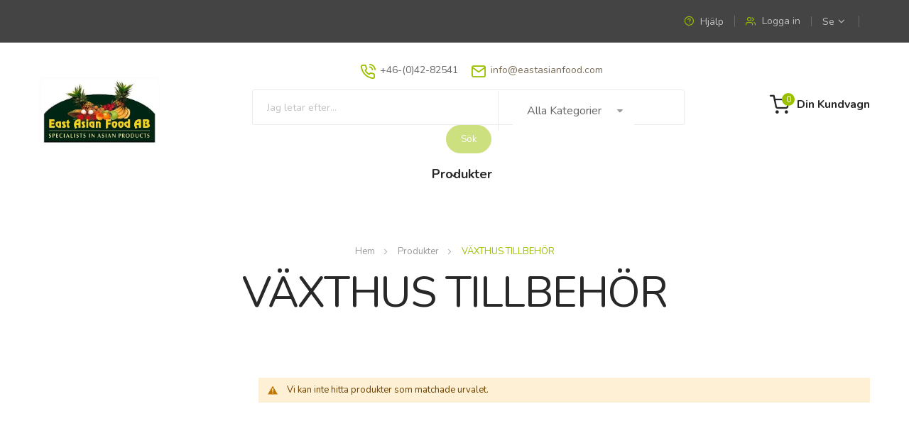

--- FILE ---
content_type: text/html; charset=UTF-8
request_url: https://www.eastasianfood.com/produker/vaxthus-tillbehor.html
body_size: 13292
content:
<!doctype html>
<html lang="sv">
    <head >
        <script>
    var BASE_URL = 'https\u003A\u002F\u002Fwww.eastasianfood.com\u002F';
    var require = {
        'baseUrl': 'https\u003A\u002F\u002Fwww.eastasianfood.com\u002Fstatic\u002Fversion1698233845\u002Ffrontend\u002Fbs_ecofarm\u002Fbs_ecofarm2\u002Fsv_SE'
    };</script>        <meta charset="utf-8"/>
<meta name="title" content="VÄXTHUS TILLBEHÖR         - Produkter"/>
<meta name="robots" content="INDEX,FOLLOW"/>
<meta name="viewport" content="width=device-width, initial-scale=1, maximum-scale=1.0, user-scalable=no"/>
<meta name="format-detection" content="telephone=no"/>
<title>VÄXTHUS TILLBEHÖR         - Produkter</title>
<link  rel="stylesheet" type="text/css"  media="all" href="https://www.eastasianfood.com/static/version1698233845/frontend/bs_ecofarm/bs_ecofarm2/sv_SE/mage/calendar.css" />
<link  rel="stylesheet" type="text/css"  media="all" href="https://www.eastasianfood.com/static/version1698233845/frontend/bs_ecofarm/bs_ecofarm2/sv_SE/TemplateMonster_AjaxCatalog/css/module.css" />
<link  rel="stylesheet" type="text/css"  media="all" href="https://www.eastasianfood.com/static/version1698233845/frontend/bs_ecofarm/bs_ecofarm2/sv_SE/TemplateMonster_AjaxSearch/css/module.css" />
<link  rel="stylesheet" type="text/css"  media="all" href="https://www.eastasianfood.com/static/version1698233845/frontend/bs_ecofarm/bs_ecofarm2/sv_SE/TemplateMonster_Megamenu/css/module.css" />
<link  rel="stylesheet" type="text/css"  media="all" href="https://www.eastasianfood.com/static/version1698233845/frontend/bs_ecofarm/bs_ecofarm2/sv_SE/css/styles-m.css" />
<link  rel="stylesheet" type="text/css"  media="all" href="https://www.eastasianfood.com/static/version1698233845/frontend/bs_ecofarm/bs_ecofarm2/sv_SE/css/styles-l.css" />
<link  rel="stylesheet" type="text/css"  media="all" href="https://www.eastasianfood.com/static/version1698233845/frontend/bs_ecofarm/bs_ecofarm2/sv_SE/css/bootstrap.css" />
<link  rel="stylesheet" type="text/css"  media="all" href="https://www.eastasianfood.com/static/version1698233845/frontend/bs_ecofarm/bs_ecofarm2/sv_SE/css/font-awesome.min.css" />
<link  rel="stylesheet" type="text/css"  media="all" href="https://www.eastasianfood.com/static/version1698233845/frontend/bs_ecofarm/bs_ecofarm2/sv_SE/css/linearicons.css" />
<link  rel="stylesheet" type="text/css"  media="all" href="https://www.eastasianfood.com/static/version1698233845/frontend/bs_ecofarm/bs_ecofarm2/sv_SE/css/helper.css" />
<link  rel="stylesheet" type="text/css"  media="all" href="https://www.eastasianfood.com/static/version1698233845/frontend/bs_ecofarm/bs_ecofarm2/sv_SE/css/icomoon.css" />
<link  rel="stylesheet" type="text/css"  media="all" href="https://www.eastasianfood.com/static/version1698233845/frontend/bs_ecofarm/bs_ecofarm2/sv_SE/css/pe-icon-7-stroke.css" />
<link  rel="stylesheet" type="text/css"  media="all" href="https://www.eastasianfood.com/static/version1698233845/frontend/bs_ecofarm/bs_ecofarm2/sv_SE/css/themes.css" />
<link  rel="stylesheet" type="text/css"  media="all" href="https://www.eastasianfood.com/static/version1698233845/frontend/bs_ecofarm/bs_ecofarm2/sv_SE/css/themes2.css" />
<link  rel="stylesheet" type="text/css"  media="all" href="https://www.eastasianfood.com/static/version1698233845/frontend/bs_ecofarm/bs_ecofarm2/sv_SE/Mictis_DisableAddToCart/css/custom.css" />
<link  rel="stylesheet" type="text/css"  media="all" href="https://www.eastasianfood.com/static/version1698233845/frontend/bs_ecofarm/bs_ecofarm2/sv_SE/Rokanthemes_Brand/css/styles.css" />
<link  rel="stylesheet" type="text/css"  media="all" href="https://www.eastasianfood.com/static/version1698233845/frontend/bs_ecofarm/bs_ecofarm2/sv_SE/Rokanthemes_Instagram/css/instagram.css" />
<link  rel="stylesheet" type="text/css"  media="all" href="https://www.eastasianfood.com/static/version1698233845/frontend/bs_ecofarm/bs_ecofarm2/sv_SE/Rokanthemes_QuickView/css/rokan_quickview.css" />
<link  rel="stylesheet" type="text/css"  media="all" href="https://www.eastasianfood.com/static/version1698233845/frontend/bs_ecofarm/bs_ecofarm2/sv_SE/Rokanthemes_RokanBase/css/chosen.css" />
<link  rel="stylesheet" type="text/css"  media="all" href="https://www.eastasianfood.com/static/version1698233845/frontend/bs_ecofarm/bs_ecofarm2/sv_SE/Rokanthemes_RokanBase/css/jquery.fancybox.css" />
<link  rel="stylesheet" type="text/css"  media="all" href="https://www.eastasianfood.com/static/version1698233845/frontend/bs_ecofarm/bs_ecofarm2/sv_SE/TemplateMonster_Blog/css/material-icons.css" />
<link  rel="stylesheet" type="text/css"  media="all" href="https://www.eastasianfood.com/static/version1698233845/frontend/bs_ecofarm/bs_ecofarm2/sv_SE/TemplateMonster_Blog/css/blog.css" />
<link  rel="stylesheet" type="text/css"  media="all" href="https://www.eastasianfood.com/static/version1698233845/frontend/bs_ecofarm/bs_ecofarm2/sv_SE/TemplateMonster_Parallax/css/rd-parallax/style.css" />
<link  rel="stylesheet" type="text/css"  media="all" href="https://www.eastasianfood.com/static/version1698233845/frontend/bs_ecofarm/bs_ecofarm2/sv_SE/TemplateMonster_Parallax/css/jquery-youtubebackground/style.css" />
<link  rel="stylesheet" type="text/css"  media="all" href="https://www.eastasianfood.com/static/version1698233845/frontend/bs_ecofarm/bs_ecofarm2/sv_SE/TemplateMonster_ThemeOptions/fonts/font-awesome-4.5.0/css/font-awesome.min.css" />
<link  rel="stylesheet" type="text/css"  media="all" href="https://www.eastasianfood.com/static/version1698233845/frontend/bs_ecofarm/bs_ecofarm2/sv_SE/mage/gallery/gallery.css" />
<link  rel="stylesheet" type="text/css"  media="screen" href="https://www.eastasianfood.com/static/version1698233845/frontend/bs_ecofarm/bs_ecofarm2/sv_SE/TemplateMonster_FeaturedProduct/fonts/font-awesome-4.5.0/css/font-awesome.min.css" />
<link  rel="stylesheet" type="text/css"  media="screen" href="https://www.eastasianfood.com/static/version1698233845/frontend/bs_ecofarm/bs_ecofarm2/sv_SE/TemplateMonster_FeaturedProduct/css/module.css" />
<link  rel="stylesheet" type="text/css"  media="screen" href="https://www.eastasianfood.com/static/version1698233845/frontend/bs_ecofarm/bs_ecofarm2/sv_SE/TemplateMonster_Megamenu/fonts/font-awesome-4.5.0/css/font-awesome.min.css" />
<link  rel="stylesheet" type="text/css"  media="print" href="https://www.eastasianfood.com/static/version1698233845/frontend/bs_ecofarm/bs_ecofarm2/sv_SE/css/print.css" />
<link  rel="stylesheet" type="text/css"  media="all" href="//maxcdn.bootstrapcdn.com/font-awesome/4.5.0/css/font-awesome.min.css" />
<script  type="text/javascript"  src="https://www.eastasianfood.com/static/version1698233845/frontend/bs_ecofarm/bs_ecofarm2/sv_SE/requirejs/require.js"></script>
<script  type="text/javascript"  src="https://www.eastasianfood.com/static/version1698233845/frontend/bs_ecofarm/bs_ecofarm2/sv_SE/mage/requirejs/mixins.js"></script>
<script  type="text/javascript"  src="https://www.eastasianfood.com/static/version1698233845/frontend/bs_ecofarm/bs_ecofarm2/sv_SE/requirejs-config.js"></script>
<script  type="text/javascript"  src="https://www.eastasianfood.com/static/version1698233845/frontend/bs_ecofarm/bs_ecofarm2/sv_SE/Rokanthemes_PriceCountdown/js/timer.js"></script>
<script  type="text/javascript"  src="https://www.eastasianfood.com/static/version1698233845/frontend/bs_ecofarm/bs_ecofarm2/sv_SE/Rokanthemes_Themeoption/js/jquery.bpopup.min.js"></script>
<link  rel="stylesheet" type="text/css" media="all" href="https://www.eastasianfood.com/theme_options/css/index/" />
<link  rel="stylesheet" type="text/css" href="https://fonts.googleapis.com/css?family=Nunito:200,200i,300,300i,400,400i,600,600i,700,700i,800,800i,900,900i|Lobster+Two:400,400i,700,700i&amp;amp;display=swap" />
<link  rel="icon" type="image/x-icon" href="https://www.eastasianfood.com/media/favicon/stores/1/Original_Easian_Food_AB.jpg" />
<link  rel="shortcut icon" type="image/x-icon" href="https://www.eastasianfood.com/media/favicon/stores/1/Original_Easian_Food_AB.jpg" />
        <link href="//fonts.googleapis.com/css?family=Open+Sans:400,300,700" media="all" rel='stylesheet' type='text/css'/>
<link rel="stylesheet" type="text/css" media="all" href="https://www.eastasianfood.com/media/rokanthemes/theme_option/custom_se.css?v=1769724872" />
<style type="text/css">
	.message.error {
		font-size: 14px;
	}
	.wishlist-index-index .toolbar {
		margin-top: 50px;
	}
	.cart.table-wrapper .cart.items .col .actions-toolbar a {
		border: none;
	}
	.checkout-cart-index .cart-totals .mark, .checkout-cart-index .opc-block-summary .table-totals .mark,
	.checkout-cart-index .cart-totals .amount, .checkout-cart-index .opc-block-summary .table-totals .amount {
		padding-left: 8px;
	}
	.rokanthemes-onepagecheckout .modal-popup._inner-scroll .modal-content {
		max-height: 50vh;
	}
	.rokanthemes-onepagecheckout .modal-popup .modal-inner-wrap .modal-footer input[type="checkbox"] {
		margin: 0;
	}
	.rokanthemes-onepagecheckout .modal-popup input[type="text"] {
		height: 32px;
	}
	.rokanthemes-onepagecheckout .modal-popup .fieldset > .field:not(.choice) > .control {
		width: 65%;
	}
	.rokanthemes-onepagecheckout .modal-popup .fieldset > .field:not(.choice) > .label {
		width: 35%;
	}
	.ajaxsuite-popup-wrapper .modal-popup._inner-scroll .modal-inner-wrap .modal-header {
		background: white;
	}
	.ajaxsuite-popup-wrapper .modal-popup._inner-scroll .modal-inner-wrap .modal-header h1{
		padding-top: 10px;
	}


	.rokanthemes-onepagecheckout .modal-popup .modal-inner-wrap .modal-footer {
		background: white;
		padding-right: 20px;
	}


	.products-grid.wishlist .product-item-actions .actions-primary button.tocart {
		display: block;
	    width: 100%;
	}
	.products-grid.wishlist .product-item .actions-primary {
		opacity: 0;
	    visibility: hidden;
		top: 150px;
	    padding-top: 0;

	}
	.products-grid.wishlist .product-item:hover .actions-primary {
	    z-index: 99;
	    opacity: 1;
	    visibility: visible;
	}

	.block.newsletter .field.newsletter {
	    max-width: 100%;
	}
	.catalog-product_compare-index .table th {
		display: table-cell;
		border-radius: 0 !important;
		border-bottom: 1px solid #e6e6e6 !important;
	}
	.catalog-product_compare-index .table-comparison .cell {
		width: 240px;
	}
	.catalog-product_compare-index table.comparison.headings {
		display: none; 
	}
	.table:not(.cart):not(.totals)>thead>tr>th, .table:not(.cart):not(.totals)>tbody>tr>th, .table:not(.cart):not(.totals)>tfoot>tr>th, .table:not(.cart):not(.totals)>thead>tr>td, .table:not(.cart):not(.totals)>tbody>tr>td, .table:not(.cart):not(.totals)>tfoot>tr>td {
		border: 1px solid #e6e6e6;
	}
	.section-newsletter .field.newsletter .control .content-subscribe #newsletter-error {
		color: #e02b27;
	}
	@media (max-width: 767px) {
		.nav-before-open .page-wrapper {overflow: initial;}	

		.menu_left_home1 .nav-sections {
		    display: block;
		}
		.header-container .header .block-search {
		    float: none;
		    position: relative;
		    display: block;
		    width: auto;
		    margin-left: 0;
		    margin-bottom: 0;
		    padding: 0 30px;
		}

	}
	.verticalmenu.navigation.side-verticalmenu>ul li.level0 .level0.submenu {
		border: none;
		box-shadow: none;
	}
	.verticalmenu.navigation.side-verticalmenu ul.togge-menu li.level0 .level0.submenu li .open-children-toggle {
	    right: 30px;
	    font-size: 20px;
	    top: -2px;
	}
</style>
    <script type="text/x-magento-init">
        {
            "*": {
                "Magento_PageCache/js/form-key-provider": {}
            }
        }
    </script>
    </head>
    <body data-container="body"
          data-mage-init='{"loaderAjax": {}, "loader": { "icon": "https://www.eastasianfood.com/static/version1698233845/frontend/bs_ecofarm/bs_ecofarm2/sv_SE/images/loader-2.gif"}}'
        id="html-body" class="organix-page-preloader page-with-filter customer_logged_out page-products categorypath-produker-vaxthus-tillbehor category-vaxthus-tillbehor catalog-category-view page-layout-2columns-left">
        
<script>
    window.logoUrl = 'https://www.eastasianfood.com/media/logo/stores/1/1920.jpeg';
</script>
<script type="text/x-magento-init">
{
    "*": {
        "rokanthemes/ajaxsuite"    : {
                "loginUrl": "https://www.eastasianfood.com/customer/account/login/",
                "customerId": "",
                "ajaxCart" : {
                    "enabled" : 1,
                    "actionAfterSuccess" : "popup"
                },
                "ajaxWishList" : {
                    "enabled" : 1,
                    "WishlistUrl": "https://www.eastasianfood.com/ajaxsuite/wishlist/add/"
                },
                "ajaxCompare" : {
                    "enabled" : 1,
                    "CompareUrl": "https://www.eastasianfood.com/ajaxsuite/compare/add/"
                }
            }
    }
}
</script>

<div id="cookie-status">
    The store will not work correctly in the case when cookies are disabled.</div>
<script type="text&#x2F;javascript">document.querySelector("#cookie-status").style.display = "none";</script>
<script type="text/x-magento-init">
    {
        "*": {
            "cookieStatus": {}
        }
    }
</script>

<script type="text/x-magento-init">
    {
        "*": {
            "mage/cookies": {
                "expires": null,
                "path": "\u002F",
                "domain": ".www.eastasianfood.com",
                "secure": false,
                "lifetime": "3600"
            }
        }
    }
</script>
    <noscript>
        <div class="message global noscript">
            <div class="content">
                <p>
                    <strong>JavaScript verkar vara inaktiverat i din webbläsare.</strong>
                    <span>
                        För den bästa upplevelsen på vår webbplats, bör du aktivera Javascript i din webbläsare.                    </span>
                </p>
            </div>
        </div>
    </noscript>

<script>
    window.cookiesConfig = window.cookiesConfig || {};
    window.cookiesConfig.secure = true;
</script><script>    require.config({
        map: {
            '*': {
                wysiwygAdapter: 'mage/adminhtml/wysiwyg/tiny_mce/tinymce4Adapter'
            }
        }
    });</script>
<script type="text/x-magento-init">
    {
        "*": {
            "webp-detect": {
                "image": "https://www.eastasianfood.com/static/version1698233845/frontend/bs_ecofarm/bs_ecofarm2/sv_SE/Yireo_Webp2/images/test.webp"
            }
        }
    }
</script><style>
.line-scale-pulse-out{
    background-color: #fff;
    height: 100%;
    width: 100%;
    position: fixed;
    z-index: 999999;
    margin-top: 0;
    top: 0;
    justify-content: center;
    align-items: center;
	display: -webkit-box;      /* OLD - iOS 6-, Safari 3.1-6 */
	  display: -moz-box;         /* OLD - Firefox 19- (buggy but mostly works) */
	  display: -ms-flexbox;      /* TWEENER - IE 10 */
	  display: -webkit-flex;     /* NEW - Chrome */
	  display: flex;             /* NEW, Spec - Opera 12.1, Firefox 20+ */
}

</style><div class="page-wrapper"><div class="header-container">
	<div class="header">
		<div class="top-header">
			<div class="container">
				<div class="row">
					<div class="col-xs-12 col-sm-6 col-md-6 text-left contact-header-left">
					</div>
					<div class="col-xs-12 col-sm-6 col-md-6">
						<div class="text-right contact-header-right">
							<div class="help-top">
								<a class="help" href="https://www.eastasianfood.com/kontakta-oss/"> Hjälp </a>							</div>
							<div class="register-login">
																	<a href="https://www.eastasianfood.com/customer/account/login/">
										<i class="icon-users2 lnr lnr-user"></i>
										<div class="txt-login hidden-sm">
											<strong>Logga in</strong>
										</div>
									</a>
										
							</div>				
															
<div class="switcher language switcher-language" id="switcher-language">
    <strong class="label switcher-label"><span>Språk</span></strong>
    <div class="actions dropdown options switcher-options">
       <div class="action toggle switcher-trigger" id="switcher-language-trigger">
            <strong class="view-se">
                <span>se<i class="fa fa-angle-down">&nbsp;</i></span>
            </strong>
        </div>
        <ul class="dropdown switcher-dropdown">
                                                                            <li class="view-en switcher-option">
                        <a href="#" data-post='{"action":"https:\/\/www.eastasianfood.com\/stores\/store\/redirect\/","data":{"___store":"en","___from_store":"se","uenc":"aHR0cHM6Ly93d3cuZWFzdGFzaWFuZm9vZC5jb20vcHJvZHVrZXIvdmF4dGh1cy10aWxsYmVob3IuaHRtbD9fX19zdG9yZT1lbg,,"}}'>
                            En</a>
                    </li>
                                    </ul>
    </div>
</div>
																				</div>							
					</div>
				</div>				
			</div>
		</div>
		<div class="header_container head-logo">
			<div class="header container header_top">
				<div class="row">
					<div class="col-md-3 col-xs-12">
						<div class="col-logo"><span data-action="toggle-nav" class="action nav-toggle"><span>Växla Nav</span></span>
<a
    class="logo"
    href="https://www.eastasianfood.com/"
    title=""
    aria-label="store logo">
    <picture>
    <source type="image/webp" srcset="https://www.eastasianfood.com/media/logo/stores/1/1920.webp">
    <source type="image/jpg" srcset="https://www.eastasianfood.com/media/logo/stores/1/1920.jpeg">
    <img src="https://www.eastasianfood.com/media/logo/stores/1/1920.jpeg"
         title=""
         alt=""
            width="170"                 loading="lazy" /></picture>
</a>
</div>
					</div>
					<div class="col-md-9 col-xs-12">
						<div class="header_nav_container">
							<div class="hotline-email">
<div class="telephone">+46-(0)42-82541</div>
<div class="email"><a href="mailto:info@eastasianfood.com">info@eastasianfood.com</a></div>
</div>					
							<div class="smart-search search-by-cateogry">
	<form class="form minisearch" id="search_mini_form" action="https://www.eastasianfood.com/catalogsearch/result/" method="get">
		<div class="select-category">
			<select name="cat" id="choose_category">
				<option value="">Alla kategorier</option>
									<option  value="3">Produkter</option>
								</select>
		</div>
		<div class="smart-search-form">
			<input id="search"
			   data-mage-init='{"quickSearch":{
					"formSelector":"#search_mini_form",
					"url":"https://www.eastasianfood.com/search/ajax/suggest/",
					"destinationSelector":"#search_autocomplete"}
			   }'
			   type="text"
			   name="q"
			   value=""
			   placeholder="Jag letar efter..."
			   class="input-text"
			   maxlength="128"
			   role="combobox"
			   aria-haspopup="false"
			   aria-autocomplete="both"
			   aria-expanded="false"
			   autocomplete="off"/>
			   <div id="search_autocomplete" class="search-autocomplete"></div>
						<button type="submit"
					title="Sök"
			><span>Sök</span>
			</button>
		</div>
	</form>
</div>

<script type="text/javascript">
    require([
        'jquery',
        'rokanthemes/choose'
    ], function ($) {
		$("#choose_category").chosen();
    });
</script>
						</div>
						<div class="minicart-wrapper">
							
<div data-block="minicart" class="minicart-wrapper">
    <a class="showcart header-mini-cart" href="https://www.eastasianfood.com/checkout/cart/"
       data-bind="scope: 'minicart_content'">
        <!-- <span class="text">Your Cart:</span> -->
        <span class="counter qty empty"
              data-bind="css: { empty: !!getCartParam('summary_count') == false }, blockLoader: isLoading">
            <!-- <span class="icon-cart-header"><i class="menu-icon  icon flaticon-shopping-cart6">&nbsp;</i></span> -->
            <span class="total-mini-cart-item">
            <!-- ko if: getCartParam('summary_count') -->
                <!-- ko text: getCartParam('summary_count') --><!-- /ko -->
            <!-- /ko -->
            <!-- ko if: !getCartParam('summary_count') -->
                0
            <!-- /ko -->
            </span>
        </span>
        <span class="content-cart hidden-xs">
            <span class="my-cart">Din kundvagn </span>
            <span class="total-mini-cart-price" data-bind="html: getCartParam('subtotal')"></span>
        </span>
        
    </a>
            <div class="block block-minicart empty"
             data-role="dropdownDialog"
             data-mage-init='{"dropdownDialog":{
                "appendTo":"[data-block=minicart]",
                "triggerTarget":".showcart",
                "timeout": "2000",
                "closeOnMouseLeave": true,
                "closeOnEscape": true,
                "triggerClass":"active",
                "parentClass":"active",
                "buttons":[]}}'>
            <div id="minicart-content-wrapper" data-bind="scope: 'minicart_content'">
                <!-- ko template: getTemplate() --><!-- /ko -->
            </div>
                    </div>
        <script>
        window.checkout = {"shoppingCartUrl":"https:\/\/www.eastasianfood.com\/checkout\/cart\/","checkoutUrl":"https:\/\/www.eastasianfood.com\/checkout\/","updateItemQtyUrl":"https:\/\/www.eastasianfood.com\/checkout\/sidebar\/updateItemQty\/","removeItemUrl":"https:\/\/www.eastasianfood.com\/checkout\/sidebar\/removeItem\/","imageTemplate":"Magento_Catalog\/product\/image_with_borders","baseUrl":"https:\/\/www.eastasianfood.com\/","minicartMaxItemsVisible":5,"websiteId":"1","maxItemsToDisplay":10,"storeId":"1","storeGroupId":"1","customerLoginUrl":"https:\/\/www.eastasianfood.com\/customer\/account\/login\/referer\/aHR0cHM6Ly93d3cuZWFzdGFzaWFuZm9vZC5jb20vcHJvZHVrZXIvdmF4dGh1cy10aWxsYmVob3IuaHRtbA%2C%2C\/","isRedirectRequired":false,"autocomplete":"off","captcha":{"user_login":{"isCaseSensitive":false,"imageHeight":50,"imageSrc":"","refreshUrl":"https:\/\/www.eastasianfood.com\/captcha\/refresh\/","isRequired":false,"timestamp":1769724872}}};
    </script>
    <script type="text/x-magento-init">
    {
        "[data-block='minicart']": {
            "Magento_Ui/js/core/app": {"components":{"minicart_content":{"children":{"subtotal.container":{"children":{"subtotal":{"children":{"subtotal.totals":{"config":{"display_cart_subtotal_incl_tax":0,"display_cart_subtotal_excl_tax":1,"template":"Magento_Tax\/checkout\/minicart\/subtotal\/totals"},"children":{"subtotal.totals.msrp":{"component":"Magento_Msrp\/js\/view\/checkout\/minicart\/subtotal\/totals","config":{"displayArea":"minicart-subtotal-hidden","template":"Magento_Msrp\/checkout\/minicart\/subtotal\/totals"}}},"component":"Magento_Tax\/js\/view\/checkout\/minicart\/subtotal\/totals"}},"component":"uiComponent","config":{"template":"Magento_Checkout\/minicart\/subtotal"}}},"component":"uiComponent","config":{"displayArea":"subtotalContainer"}},"item.renderer":{"component":"Magento_Checkout\/js\/view\/cart-item-renderer","config":{"displayArea":"defaultRenderer","template":"Magento_Checkout\/minicart\/item\/default"},"children":{"item.image":{"component":"Magento_Catalog\/js\/view\/image","config":{"template":"Magento_Catalog\/product\/image","displayArea":"itemImage"}},"checkout.cart.item.price.sidebar":{"component":"uiComponent","config":{"template":"Magento_Checkout\/minicart\/item\/price","displayArea":"priceSidebar"}}}},"extra_info":{"component":"uiComponent","config":{"displayArea":"extraInfo"}},"promotion":{"component":"uiComponent","config":{"displayArea":"promotion"}}},"config":{"itemRenderer":{"default":"defaultRenderer","simple":"defaultRenderer","virtual":"defaultRenderer"},"template":"Magento_Checkout\/minicart\/content"},"component":"Magento_Checkout\/js\/view\/minicart"}},"types":[]}        },
        "*": {
            "Magento_Ui/js/block-loader": "https://www.eastasianfood.com/static/version1698233845/frontend/bs_ecofarm/bs_ecofarm2/sv_SE/images/loader-1.gif"
        }
    }
    </script>
</div>
						</div>
					</div>
				</div>
			</div>
		</div>
		<div class="top-nav">
			<div class="container">
				<div class="row">
					<div class="hidden-lg hidden-md col-xs-6 hidden-sm menu_left_home1">
																		    <div class="sections nav-sections">   
        		<div id="close-menu" class="visible-xs"><a href="#"><i class="lnr lnr-cross"></i></a></div>
		<div class="search-mobile visible-xs"><div class="block block-search">
    <div class="block block-content">
	<div class="dropdown">
		<div class="dropdown-toggle">
			<div class="top-search">
				<i class="icon-search lnr lnr-magnifier"></i>
				<span class="text">Sök</span>
			</div>
		</div>
        <form class="form minisearch dropdown-menu search-content" id="search_mini_form-mobile" action="https://www.eastasianfood.com/catalogsearch/result/" method="get">
            <div class="field search">
                <label class="label" for="search" data-role="minisearch-label">
                    <span>Sök</span>
                </label>
                <div class="control">
                    <input id="search_mobile" 
                           data-mage-init='{"quickSearch":{
                                "formSelector":"#search_mini_form-mobile",
                                "url":"https://www.eastasianfood.com/search/ajax/suggest/",
                                "destinationSelector":"#search_autocomplete_mobile"}
                           }'
                           type="text"
                           name="q"
                           value=""
                           placeholder="Sök produkter"
                           class="input-text"
                           maxlength="128"
                           role="combobox"
                           aria-haspopup="false"
                           aria-autocomplete="both"
                           autocomplete="off"/>
                    <div id="search_autocomplete_mobile" class="search-autocomplete"></div>
                                    </div>
            </div>
            <div class="actions">
                <button type="submit"
                        title="Sök"
                        class="action search">
                    <span>Sök</span>
                </button>
            </div>
        </form>
    </div>
    </div>
</div>

</div>
        <div class="section-items nav-sections-items" data-mage-init='{"tabs":{"openedState":"active"}}'>
                                            <div class="section-item-title nav-sections-item-title" data-role="collapsible">
                    <a class="nav-sections-item-switch" data-toggle="switch" href="#menu.vertical"></a>
                </div>
                <div class="section-item-content nav-sections-item-content" id="menu.vertical" data-role="content">
<nav class="navigation verticalmenu side-verticalmenu">
	<h2 class="title-category-dropdown"><span>Kategorier</span></h2>
    <ul class="togge-menu list-category-dropdown" style="display:none;">
        <li class="ui-menu-item level0 fullwidth parent "><div class="open-children-toggle"></div><a href="https://www.eastasianfood.com/produker.html" class="level-top"><span>Produkter</span></a><div class="level0 submenu"><div class="row"><ul class="subchildmenu col-sm-12 mega-columns columns4"><li class="ui-menu-item level1 parent-ul-cat-mega-menu"><a class="title-cat-mega-menu" href="https://www.eastasianfood.com/produker/frakt.html"><span>FRAKT</span></a></li><li class="ui-menu-item level1 parent-ul-cat-mega-menu"><a class="title-cat-mega-menu" href="https://www.eastasianfood.com/produker/bambuskott.html"><span>BAMBUSKOTT</span></a></li><li class="ui-menu-item level1 parent-ul-cat-mega-menu"><a class="title-cat-mega-menu" href="https://www.eastasianfood.com/produker/bon-vermicelli.html"><span>BÖN VERMICELLI</span></a></li><li class="ui-menu-item level1 parent-ul-cat-mega-menu"><a class="title-cat-mega-menu" href="https://www.eastasianfood.com/produker/bonor.html"><span>BÖNOR</span></a></li><li class="ui-menu-item level1 parent-ul-cat-mega-menu"><a class="title-cat-mega-menu" href="https://www.eastasianfood.com/produker/chili-sas.html"><span>CHILI SÅS</span></a></li><li class="ui-menu-item level1 parent-ul-cat-mega-menu"><a class="title-cat-mega-menu" href="https://www.eastasianfood.com/produker/curry.html"><span>CURRY</span></a></li><li class="ui-menu-item level1 parent-ul-cat-mega-menu"><a class="title-cat-mega-menu" href="https://www.eastasianfood.com/produker/dessert.html"><span>DESSERT                  </span></a></li><li class="ui-menu-item level1 parent-ul-cat-mega-menu"><a class="title-cat-mega-menu" href="https://www.eastasianfood.com/produker/diverse.html"><span>DIVERSE                  </span></a></li><li class="ui-menu-item level1 parent-ul-cat-mega-menu"><a class="title-cat-mega-menu" href="https://www.eastasianfood.com/produker/drycker.html"><span>DRYCKER</span></a></li><li class="ui-menu-item level1 parent-ul-cat-mega-menu"><a class="title-cat-mega-menu" href="https://www.eastasianfood.com/produker/farsk-produkter.html"><span>FÄRSK PRODUKTER</span></a></li><li class="ui-menu-item level1 parent-ul-cat-mega-menu"><a class="title-cat-mega-menu" href="https://www.eastasianfood.com/produker/fisk-sas.html"><span>FISK SÅS</span></a></li><li class="ui-menu-item level1 parent-ul-cat-mega-menu"><a class="title-cat-mega-menu" href="https://www.eastasianfood.com/produker/frysta-varor.html"><span>FRYSTA VAROR</span></a></li><li class="ui-menu-item level1 parent-ul-cat-mega-menu"><a class="title-cat-mega-menu" href="https://www.eastasianfood.com/produker/godis.html"><span>GODIS</span></a></li><li class="ui-menu-item level1 parent-ul-cat-mega-menu"><a class="title-cat-mega-menu" href="https://www.eastasianfood.com/produker/inlagda-produkter.html"><span>INLAGDA PRODUKTER</span></a></li><li class="ui-menu-item level1 parent-ul-cat-mega-menu"><a class="title-cat-mega-menu" href="https://www.eastasianfood.com/produker/joss-produkter.html"><span>JOSS PRODUKTER</span></a></li><li class="ui-menu-item level1 parent-ul-cat-mega-menu"><a class="title-cat-mega-menu" href="https://www.eastasianfood.com/produker/kaffe.html"><span>KAFFE</span></a></li><li class="ui-menu-item level1 parent-ul-cat-mega-menu"><a class="title-cat-mega-menu" href="https://www.eastasianfood.com/produker/kokosmjolk.html"><span>KOKOSMJÖLK</span></a></li><li class="ui-menu-item level1 parent-ul-cat-mega-menu"><a class="title-cat-mega-menu" href="https://www.eastasianfood.com/produker/konserver.html"><span>KONSERVER</span></a></li><li class="ui-menu-item level1 parent-ul-cat-mega-menu"><a class="title-cat-mega-menu" href="https://www.eastasianfood.com/produker/konserverad-frukt.html"><span>KONSERVERAD FRUKT</span></a></li><li class="ui-menu-item level1 parent-ul-cat-mega-menu"><a class="title-cat-mega-menu" href="https://www.eastasianfood.com/produker/kryddor.html"><span>KRYDDOR</span></a></li><li class="ui-menu-item level1 parent-ul-cat-mega-menu"><a class="title-cat-mega-menu" href="https://www.eastasianfood.com/produker/mjol.html"><span>MJÖL</span></a></li><li class="ui-menu-item level1 parent-ul-cat-mega-menu"><a class="title-cat-mega-menu" href="https://www.eastasianfood.com/produker/noodle.html"><span>NOODLE</span></a></li><li class="ui-menu-item level1 parent-ul-cat-mega-menu"><a class="title-cat-mega-menu" href="https://www.eastasianfood.com/produker/nudlar.html"><span>NUDLAR</span></a></li><li class="ui-menu-item level1 parent-ul-cat-mega-menu"><a class="title-cat-mega-menu" href="https://www.eastasianfood.com/produker/olja.html"><span>OLJA</span></a></li><li class="ui-menu-item level1 parent-ul-cat-mega-menu"><a class="title-cat-mega-menu" href="https://www.eastasianfood.com/produker/pasta-produkter.html"><span>PASTA PRODUKTER</span></a></li><li class="ui-menu-item level1 parent-ul-cat-mega-menu"><a class="title-cat-mega-menu" href="https://www.eastasianfood.com/produker/ris-nudlar.html"><span>RIS NUDLAR</span></a></li><li class="ui-menu-item level1 parent-ul-cat-mega-menu"><a class="title-cat-mega-menu" href="https://www.eastasianfood.com/produker/ris-produkter.html"><span>RIS PRODUKTER</span></a></li><li class="ui-menu-item level1 parent-ul-cat-mega-menu"><a class="title-cat-mega-menu" href="https://www.eastasianfood.com/produker/ris-vermicelli.html"><span>RIS VERMICELLI</span></a></li><li class="ui-menu-item level1 parent-ul-cat-mega-menu"><a class="title-cat-mega-menu" href="https://www.eastasianfood.com/produker/saltade-produkter.html"><span>SALTADE PRODUKTER</span></a></li><li class="ui-menu-item level1 parent-ul-cat-mega-menu"><a class="title-cat-mega-menu" href="https://www.eastasianfood.com/produker/saser.html"><span>SÅSER</span></a></li><li class="ui-menu-item level1 parent-ul-cat-mega-menu"><a class="title-cat-mega-menu" href="https://www.eastasianfood.com/produker/soy-sauce.html"><span>SAUCES</span></a></li><li class="ui-menu-item level1 parent-ul-cat-mega-menu"><a class="title-cat-mega-menu" href="https://www.eastasianfood.com/produker/snabb-nudlar.html"><span>SNABB NUDLAR</span></a></li><li class="ui-menu-item level1 parent-ul-cat-mega-menu"><a class="title-cat-mega-menu" href="https://www.eastasianfood.com/produker/snabb-vermicelli.html"><span>SNABB VERMICELLI</span></a></li><li class="ui-menu-item level1 parent-ul-cat-mega-menu"><a class="title-cat-mega-menu" href="https://www.eastasianfood.com/produker/snacks.html"><span>SNACKS</span></a></li><li class="ui-menu-item level1 parent-ul-cat-mega-menu"><a class="title-cat-mega-menu" href="https://www.eastasianfood.com/produker/socker.html"><span>SOCKER</span></a></li><li class="ui-menu-item level1 parent-ul-cat-mega-menu"><a class="title-cat-mega-menu" href="https://www.eastasianfood.com/produker/soja-sas.html"><span>SOJA SÅS</span></a></li><li class="ui-menu-item level1 parent-ul-cat-mega-menu"><a class="title-cat-mega-menu" href="https://www.eastasianfood.com/produker/te-produkter.html"><span>TE PRODUKTER</span></a></li><li class="ui-menu-item level1 parent-ul-cat-mega-menu"><a class="title-cat-mega-menu" href="https://www.eastasianfood.com/produker/torkade-produkter.html"><span>TORKADE PRODUKTER</span></a></li><li class="ui-menu-item level1 parent-ul-cat-mega-menu"><a class="title-cat-mega-menu" href="https://www.eastasianfood.com/produker/torkade-svamp.html"><span>TORKADE SVAMP</span></a></li><li class="ui-menu-item level1 parent-ul-cat-mega-menu"><a class="title-cat-mega-menu" href="https://www.eastasianfood.com/produker/vaxthus-tillbehor.html"><span>VÄXTHUS TILLBEHÖR        </span></a></li><li class="ui-menu-item level1 parent-ul-cat-mega-menu"><a class="title-cat-mega-menu" href="https://www.eastasianfood.com/produker/vegetariansk-produkter.html"><span>VEGETARIANSK PRODUKTER</span></a></li><li class="ui-menu-item level1 parent-ul-cat-mega-menu"><a class="title-cat-mega-menu" href="https://www.eastasianfood.com/produker/vinager.html"><span>VINÄGER</span></a></li></ul></div></div></li>        <li class="expand-category-link">
        	<a href="javascript:void(0);">Alla kategorier</a>
        </li>
        			</ul>

</nav>

<script type="text/javascript">
    require([
        'jquery',
        'rokanthemes/verticalmenu'
    ], function ($) {
        $(".verticalmenu").VerticalMenu();
		$('.cms-index-index .navigation.verticalmenu .togge-menu').show();
		$('.title-category-dropdown').click(function(event){
			$('.navigation.verticalmenu .togge-menu').slideToggle('slow');
			$(this).toggleClass('active');
		});
		$( document ).ready(function() {
			var lenghtLi = $('.cms-index-index .navigation.verticalmenu .ui-menu-item.level0').length;
			var limitItemShow = 8;
			if(lenghtLi > limitItemShow)
			{
				$('.navigation.verticalmenu .ui-menu-item.level0').each(function( index ) {
					if(index >= (limitItemShow - 1))
					{
						$(this).addClass('orther-link');
						$(this).hide();
					}
				});
				$('.navigation.verticalmenu .expand-category-link').show();
				$('.navigation.verticalmenu .expand-category-link').on( "click", function() {
					$(this).toggleClass('expanding');
					$('.navigation.verticalmenu .ui-menu-item.level0.orther-link').slideToggle('slow');
				});
			}
		});
    });
</script>
</div>
                    </div>
		<div class="mobile-action">   
			<div class="register-login visible-xs">
									<a href="https://www.eastasianfood.com/customer/account/login/">Log in<i class="lnr lnr-user"></i></a>
								</div>	
			<div class="wishlist visible-xs">
				<a href="https://www.eastasianfood.com/wishlist">Önskelistan<i class="lnr lnr-heart"></i></a>
			</div>				
		</div>	
    </div>
						
					</div>
					<div class="col-md-12 col-sm-12 col-xs-12">
						<div class="top-menu">
							<div class="logo-sticky"><a href="https://www.eastasianfood.com/" title="Logo"><picture>
    <source type="image/webp" srcset="https://www.eastasianfood.com/static/version1698233845/frontend/bs_ecofarm/bs_ecofarm2/sv_SE/images/logo_sticky.webp">
    <source type="image/png" srcset="https://www.eastasianfood.com/static/version1698233845/frontend/bs_ecofarm/bs_ecofarm2/sv_SE/images/logo_sticky.png">
    <img src="https://www.eastasianfood.com/static/version1698233845/frontend/bs_ecofarm/bs_ecofarm2/sv_SE/images/logo_sticky.png" alt="Logo" loading="lazy" /></picture>
</a></div>
				            
<div class="navigation custommenu main-nav" role="navigation">
    <ul>
        <li class="ui-menu-item level0 fullwidth menu-item-has-children parent"><div class="open-children-toggle"></div><a href="https://www.eastasianfood.com/produker.html" class="level-top">Produkter</a><div class="level0 submenu"><div class="row"><ul class="subchildmenu col-sm-12 mega-columns columns4"><li class="ui-menu-item level1 "><a href="https://www.eastasianfood.com/produker/frakt.html"><span>FRAKT</span></a></li><li class="ui-menu-item level1 "><a href="https://www.eastasianfood.com/produker/bambuskott.html"><span>BAMBUSKOTT</span></a></li><li class="ui-menu-item level1 "><a href="https://www.eastasianfood.com/produker/bon-vermicelli.html"><span>BÖN VERMICELLI</span></a></li><li class="ui-menu-item level1 "><a href="https://www.eastasianfood.com/produker/bonor.html"><span>BÖNOR</span></a></li><li class="ui-menu-item level1 "><a href="https://www.eastasianfood.com/produker/chili-sas.html"><span>CHILI SÅS</span></a></li><li class="ui-menu-item level1 "><a href="https://www.eastasianfood.com/produker/curry.html"><span>CURRY</span></a></li><li class="ui-menu-item level1 "><a href="https://www.eastasianfood.com/produker/dessert.html"><span>DESSERT                  </span></a></li><li class="ui-menu-item level1 "><a href="https://www.eastasianfood.com/produker/diverse.html"><span>DIVERSE                  </span></a></li><li class="ui-menu-item level1 "><a href="https://www.eastasianfood.com/produker/drycker.html"><span>DRYCKER</span></a></li><li class="ui-menu-item level1 "><a href="https://www.eastasianfood.com/produker/farsk-produkter.html"><span>FÄRSK PRODUKTER</span></a></li><li class="ui-menu-item level1 "><a href="https://www.eastasianfood.com/produker/fisk-sas.html"><span>FISK SÅS</span></a></li><li class="ui-menu-item level1 "><a href="https://www.eastasianfood.com/produker/frysta-varor.html"><span>FRYSTA VAROR</span></a></li><li class="ui-menu-item level1 "><a href="https://www.eastasianfood.com/produker/godis.html"><span>GODIS</span></a></li><li class="ui-menu-item level1 "><a href="https://www.eastasianfood.com/produker/inlagda-produkter.html"><span>INLAGDA PRODUKTER</span></a></li><li class="ui-menu-item level1 "><a href="https://www.eastasianfood.com/produker/joss-produkter.html"><span>JOSS PRODUKTER</span></a></li><li class="ui-menu-item level1 "><a href="https://www.eastasianfood.com/produker/kaffe.html"><span>KAFFE</span></a></li><li class="ui-menu-item level1 "><a href="https://www.eastasianfood.com/produker/kokosmjolk.html"><span>KOKOSMJÖLK</span></a></li><li class="ui-menu-item level1 "><a href="https://www.eastasianfood.com/produker/konserver.html"><span>KONSERVER</span></a></li><li class="ui-menu-item level1 "><a href="https://www.eastasianfood.com/produker/konserverad-frukt.html"><span>KONSERVERAD FRUKT</span></a></li><li class="ui-menu-item level1 "><a href="https://www.eastasianfood.com/produker/kryddor.html"><span>KRYDDOR</span></a></li><li class="ui-menu-item level1 "><a href="https://www.eastasianfood.com/produker/mjol.html"><span>MJÖL</span></a></li><li class="ui-menu-item level1 "><a href="https://www.eastasianfood.com/produker/noodle.html"><span>NOODLE</span></a></li><li class="ui-menu-item level1 "><a href="https://www.eastasianfood.com/produker/nudlar.html"><span>NUDLAR</span></a></li><li class="ui-menu-item level1 "><a href="https://www.eastasianfood.com/produker/olja.html"><span>OLJA</span></a></li><li class="ui-menu-item level1 "><a href="https://www.eastasianfood.com/produker/pasta-produkter.html"><span>PASTA PRODUKTER</span></a></li><li class="ui-menu-item level1 "><a href="https://www.eastasianfood.com/produker/ris-nudlar.html"><span>RIS NUDLAR</span></a></li><li class="ui-menu-item level1 "><a href="https://www.eastasianfood.com/produker/ris-produkter.html"><span>RIS PRODUKTER</span></a></li><li class="ui-menu-item level1 "><a href="https://www.eastasianfood.com/produker/ris-vermicelli.html"><span>RIS VERMICELLI</span></a></li><li class="ui-menu-item level1 "><a href="https://www.eastasianfood.com/produker/saltade-produkter.html"><span>SALTADE PRODUKTER</span></a></li><li class="ui-menu-item level1 "><a href="https://www.eastasianfood.com/produker/saser.html"><span>SÅSER</span></a></li><li class="ui-menu-item level1 "><a href="https://www.eastasianfood.com/produker/soy-sauce.html"><span>SAUCES</span></a></li><li class="ui-menu-item level1 "><a href="https://www.eastasianfood.com/produker/snabb-nudlar.html"><span>SNABB NUDLAR</span></a></li><li class="ui-menu-item level1 "><a href="https://www.eastasianfood.com/produker/snabb-vermicelli.html"><span>SNABB VERMICELLI</span></a></li><li class="ui-menu-item level1 "><a href="https://www.eastasianfood.com/produker/snacks.html"><span>SNACKS</span></a></li><li class="ui-menu-item level1 "><a href="https://www.eastasianfood.com/produker/socker.html"><span>SOCKER</span></a></li><li class="ui-menu-item level1 "><a href="https://www.eastasianfood.com/produker/soja-sas.html"><span>SOJA SÅS</span></a></li><li class="ui-menu-item level1 "><a href="https://www.eastasianfood.com/produker/te-produkter.html"><span>TE PRODUKTER</span></a></li><li class="ui-menu-item level1 "><a href="https://www.eastasianfood.com/produker/torkade-produkter.html"><span>TORKADE PRODUKTER</span></a></li><li class="ui-menu-item level1 "><a href="https://www.eastasianfood.com/produker/torkade-svamp.html"><span>TORKADE SVAMP</span></a></li><li class="ui-menu-item level1 "><a href="https://www.eastasianfood.com/produker/vaxthus-tillbehor.html"><span>VÄXTHUS TILLBEHÖR        </span></a></li><li class="ui-menu-item level1 "><a href="https://www.eastasianfood.com/produker/vegetariansk-produkter.html"><span>VEGETARIANSK PRODUKTER</span></a></li><li class="ui-menu-item level1 "><a href="https://www.eastasianfood.com/produker/vinager.html"><span>VINÄGER</span></a></li></ul></div></div></li>    </ul>
</div>

<script type="text/javascript">
    require([
        'jquery',
        'rokanthemes/custommenu'
    ], function ($) {
        $(".custommenu").CustomMenu();
    });
</script>
		
						</div>
		            </div>	
		        </div>
			</div>
		</div>
	</div>
</div>

<script type="text/javascript">
    require(['jquery'],function($){
        $(document).ready(function($){
			$(window).scroll(function() {
				var num = $('.header-container').outerHeight();
				var screenWidth = $(window).width();
				
				if ($(this).scrollTop() > num && screenWidth >= 320 ){  
					$(".header").addClass("sticky");
				}
				else{
					$(".header").removeClass("sticky");
				}
			});
		});
    });
</script>
<div class="breadcrumbs">
	<div class="container">
		<ul class="items">
							<li class="item home">
									<a href="https://www.eastasianfood.com/" title="Gå till startsidan">
						Hem					</a>
								</li>
							<li class="item category3">
									<a href="https://www.eastasianfood.com/produker.html" title="">
						Produkter					</a>
								</li>
							<li class="item category53">
									<strong>VÄXTHUS TILLBEHÖR        </strong>
								</li>
					</ul>
	</div>
</div>
<main id="maincontent" class="page-main container"><a id="contentarea" tabindex="-1"></a>
<div class="page-title-wrapper">
    <h1 class="page-title"
         id="page-title-heading"                     aria-labelledby="page-title-heading&#x20;toolbar-amount"
        >
        <span class="base" data-ui-id="page-title-wrapper" >VÄXTHUS TILLBEHÖR        </span>    </h1>
    </div>
<div class="page messages"><div data-placeholder="messages"></div>
<div data-bind="scope: 'messages'">
    <!-- ko if: cookieMessages && cookieMessages.length > 0 -->
    <div aria-atomic="true" role="alert" data-bind="foreach: { data: cookieMessages, as: 'message' }" class="messages">
        <div data-bind="attr: {
            class: 'message-' + message.type + ' ' + message.type + ' message',
            'data-ui-id': 'message-' + message.type
        }">
            <div data-bind="html: $parent.prepareMessageForHtml(message.text)"></div>
        </div>
    </div>
    <!-- /ko -->

    <!-- ko if: messages().messages && messages().messages.length > 0 -->
    <div aria-atomic="true" role="alert" class="messages" data-bind="foreach: {
        data: messages().messages, as: 'message'
    }">
        <div data-bind="attr: {
            class: 'message-' + message.type + ' ' + message.type + ' message',
            'data-ui-id': 'message-' + message.type
        }">
            <div data-bind="html: $parent.prepareMessageForHtml(message.text)"></div>
        </div>
    </div>
    <!-- /ko -->
</div>
<script type="text/x-magento-init">
    {
        "*": {
            "Magento_Ui/js/core/app": {
                "components": {
                        "messages": {
                            "component": "Magento_Theme/js/view/messages"
                        }
                    }
                }
            }
    }
</script>
</div><div class="columns layout layout-1-col row"><div class="col-main column main col-lg-9 col-md-9 col-sm-9 col-xs-12"><input name="form_key" type="hidden" value="4ZJ8Yw8MMo3Lbbzm" /><div id="authenticationPopup" data-bind="scope:'authenticationPopup', style: {display: 'none'}">
        <script>window.authenticationPopup = {"autocomplete":"off","customerRegisterUrl":"https:\/\/www.eastasianfood.com\/customer\/account\/create\/","customerForgotPasswordUrl":"https:\/\/www.eastasianfood.com\/customer\/account\/forgotpassword\/","baseUrl":"https:\/\/www.eastasianfood.com\/"}</script>    <!-- ko template: getTemplate() --><!-- /ko -->
    <script type="text/x-magento-init">
        {
            "#authenticationPopup": {
                "Magento_Ui/js/core/app": {"components":{"authenticationPopup":{"component":"Magento_Customer\/js\/view\/authentication-popup","children":{"messages":{"component":"Magento_Ui\/js\/view\/messages","displayArea":"messages"},"captcha":{"component":"Magento_Captcha\/js\/view\/checkout\/loginCaptcha","displayArea":"additional-login-form-fields","formId":"user_login","configSource":"checkout"},"amazon-button":{"component":"Amazon_Login\/js\/view\/login-button-wrapper","sortOrder":"0","displayArea":"additional-login-form-fields","config":{"tooltip":"Securely login into our website using your existing Amazon details.","componentDisabled":true}}}}}}            },
            "*": {
                "Magento_Ui/js/block-loader": "https\u003A\u002F\u002Fwww.eastasianfood.com\u002Fstatic\u002Fversion1698233845\u002Ffrontend\u002Fbs_ecofarm\u002Fbs_ecofarm2\u002Fsv_SE\u002Fimages\u002Floader\u002D1.gif"
            }
        }
    </script>
</div>
<script type="text/x-magento-init">
    {
        "*": {
            "Magento_Customer/js/section-config": {
                "sections": {"stores\/store\/switch":["*"],"stores\/store\/switchrequest":["*"],"directory\/currency\/switch":["*"],"*":["messages"],"customer\/account\/logout":["*","recently_viewed_product","recently_compared_product","persistent"],"customer\/account\/loginpost":["*","mictis_customer_prices"],"customer\/account\/createpost":["*"],"customer\/account\/editpost":["*"],"customer\/ajax\/login":["checkout-data","cart","captcha"],"catalog\/product_compare\/add":["compare-products"],"catalog\/product_compare\/remove":["compare-products"],"catalog\/product_compare\/clear":["compare-products"],"sales\/guest\/reorder":["cart"],"sales\/order\/reorder":["cart"],"checkout\/cart\/add":["cart","directory-data"],"checkout\/cart\/delete":["cart"],"checkout\/cart\/updatepost":["cart"],"checkout\/cart\/updateitemoptions":["cart"],"checkout\/cart\/couponpost":["cart"],"checkout\/cart\/estimatepost":["cart"],"checkout\/cart\/estimateupdatepost":["cart"],"checkout\/onepage\/saveorder":["cart","checkout-data","last-ordered-items"],"checkout\/sidebar\/removeitem":["cart"],"checkout\/sidebar\/updateitemqty":["cart"],"rest\/*\/v1\/carts\/*\/payment-information":["cart","last-ordered-items","instant-purchase"],"rest\/*\/v1\/guest-carts\/*\/payment-information":["cart"],"rest\/*\/v1\/guest-carts\/*\/selected-payment-method":["cart","checkout-data"],"rest\/*\/v1\/carts\/*\/selected-payment-method":["cart","checkout-data","instant-purchase"],"customer\/address\/*":["instant-purchase"],"customer\/account\/*":["instant-purchase"],"vault\/cards\/deleteaction":["instant-purchase"],"multishipping\/checkout\/overviewpost":["cart"],"paypal\/express\/placeorder":["cart","checkout-data"],"paypal\/payflowexpress\/placeorder":["cart","checkout-data"],"paypal\/express\/onauthorization":["cart","checkout-data"],"persistent\/index\/unsetcookie":["persistent"],"review\/product\/post":["review"],"wishlist\/index\/add":["wishlist"],"wishlist\/index\/remove":["wishlist"],"wishlist\/index\/updateitemoptions":["wishlist"],"wishlist\/index\/update":["wishlist"],"wishlist\/index\/cart":["wishlist","cart"],"wishlist\/index\/fromcart":["wishlist","cart"],"wishlist\/index\/allcart":["wishlist","cart"],"wishlist\/shared\/allcart":["wishlist","cart"],"wishlist\/shared\/cart":["cart"],"braintree\/paypal\/placeorder":["cart","checkout-data"],"braintree\/googlepay\/placeorder":["cart","checkout-data"]},
                "clientSideSections": ["checkout-data","cart-data","chatData"],
                "baseUrls": ["https:\/\/www.eastasianfood.com\/"],
                "sectionNames": ["messages","customer","compare-products","last-ordered-items","cart","directory-data","captcha","instant-purchase","loggedAsCustomer","persistent","review","wishlist","chatData","mictis_customer_prices","recently_viewed_product","recently_compared_product","product_data_storage","paypal-billing-agreement"]            }
        }
    }
</script>
<script type="text/x-magento-init">
    {
        "*": {
            "Magento_Customer/js/customer-data": {
                "sectionLoadUrl": "https\u003A\u002F\u002Fwww.eastasianfood.com\u002Fcustomer\u002Fsection\u002Fload\u002F",
                "expirableSectionLifetime": 60,
                "expirableSectionNames": ["cart","persistent"],
                "cookieLifeTime": "3600",
                "updateSessionUrl": "https\u003A\u002F\u002Fwww.eastasianfood.com\u002Fcustomer\u002Faccount\u002FupdateSession\u002F"
            }
        }
    }
</script>
<script type="text/x-magento-init">
    {
        "*": {
            "Magento_Customer/js/invalidation-processor": {
                "invalidationRules": {
                    "website-rule": {
                        "Magento_Customer/js/invalidation-rules/website-rule": {
                            "scopeConfig": {
                                "websiteId": "1"
                            }
                        }
                    }
                }
            }
        }
    }
</script>
<script type="text/x-magento-init">
    {
        "body": {
            "pageCache": {"url":"https:\/\/www.eastasianfood.com\/page_cache\/block\/render\/id\/53\/","handles":["default","catalog_category_view","catalog_category_view_type_layered","catalog_category_view_type_layered_without_children","catalog_category_view_displaymode_","catalog_category_view_id_53","customer_logged_out"],"originalRequest":{"route":"catalog","controller":"category","action":"view","uri":"\/produker\/vaxthus-tillbehor.html"},"versionCookieName":"private_content_version"}        }
    }
</script>

<script type="text/x-magento-init">
{
	".quickview-product [data-role=quickview-button]": {
		"productQuickview": {}
	}
}
</script>
<script>
require([
		'jquery',
		'mage/mage',
		'quickview/cloudzoom',
		'quickview/bxslider'
	], function ($) {
	});
</script>
    <div id="layered-ajax-list-products">
        <div class="message info empty"><div>Vi kan inte hitta produkter som matchade urvalet.</div></div>
    </div>
	<script type="text/x-magento-init">
		{
			".quickview-product [data-role=quickview-button]": {
				"productQuickview": {}
			}
		}
	</script>
<script type="text/x-magento-init">
    {
        "body": {
            "requireCookie": {"noCookieUrl":"https:\/\/www.eastasianfood.com\/cookie\/index\/noCookies\/","triggers":[".action.tocompare"],"isRedirectCmsPage":true}        }
    }
</script>
</div></div></main><footer class="page-footer footer default"><div id="back-top" class=""><i class="fa fa-angle-double-up"></i></div>
<div class="footer-container">
	<div class="footer-static-container">
		<div class="container">
			<div class="wrapper_footer_static">
				<div class="row">
                    <div class="col-xs-12 col-sm-12 col-md-4">
						<div class="footer_static">
							<div class="row">
								<div class="col-sm-12">
<div class="footer-links">
<h2 class="title">Om EastAsianFood</h2>
<ul>
<li><a href="https://www.eastasianfood.com/om-oss/">Om oss</a></li>
<li><a href="https://www.eastasianfood.com/kontakta-oss/">Kontakta oss</a></li>
</ul>
</div>
</div>							</div>
						</div>
					</div>
                    <div class="col-xs-12 col-sm-12 col-md-4">
                        <div class="footer_social">
                            <div class="footer_static">
<div class="footer_social footer-links">
<h2 class="title">FÖLJ OSS</h2>
<a title="facebook" href="https://www.facebook.com/East-Asian-Food-AB-235752479946799/" target="_blank"><picture>
    <source type="image/webp" srcset="https://www.eastasianfood.com/media/wysiwyg/21155.webp">
    <source type="image/png" srcset="https://www.eastasianfood.com/media/wysiwyg/21155.png">
    <img src="https://www.eastasianfood.com/media/wysiwyg/21155.png" alt="" width="50" loading="lazy" ></picture>
</a></div>
</div>                        </div>
                    </div>
                    <div class="col-xs-12 col-sm-12 col-md-4">
						<div class="section-footerright">
							<div class="vela-contactinfo velaBlock">
<div class="vela-content">
<div class="contacinfo-phone contactinfo-item clearfix">
<div class="d-flex">
<div class="wrap"><label>Har du frågor? Ring oss!</label>
<div class="hotline">+46-(0)42-82541</div>
<div class="contacinfo-address contactinfo-item "><label>Adress:</label> Bryggerigatan 1, 267 39 Bjuv, Sverige</div>
<div class="contacinfo-email contactinfo-item "><label>Email:</label> <a href="mailto:info@eastasianfood.com">info@eastasianfood.com</a></div>
</div>
</div>
</div>
</div>
</div>						</div>
					</div>
				</div>
			</div>
			
		</div>
	</div>
	<div class="footer-bottom">
		<div class="container">
			<div class="row">
				<div class="col-md-6 col-sm-6"> 
					<div class="copyright">
						<small class="copyright">
    <span>2020 Copyright@East Asian Food AB</span>
</small>					</div>
				</div>
				<div class="col-md-6 col-sm-6"> 
					<div class="footer_menu">
										</div>
				</div>
			</div>
		</div>
	</div>
</div>
<script>
	window.onload = function () {
		document.body.className += " preloaded";
	}
</script>
</footer><script type="text/x-magento-init">
        {
            "*": {
                "Magento_Ui/js/core/app": {
                    "components": {
                        "storage-manager": {
                            "component": "Magento_Catalog/js/storage-manager",
                            "appendTo": "",
                            "storagesConfiguration" : {"recently_viewed_product":{"requestConfig":{"syncUrl":"https:\/\/www.eastasianfood.com\/catalog\/product\/frontend_action_synchronize\/"},"lifetime":"1000","allowToSendRequest":null},"recently_compared_product":{"requestConfig":{"syncUrl":"https:\/\/www.eastasianfood.com\/catalog\/product\/frontend_action_synchronize\/"},"lifetime":"1000","allowToSendRequest":null},"product_data_storage":{"updateRequestConfig":{"url":"https:\/\/www.eastasianfood.com\/rest\/se\/V1\/products-render-info"},"requestConfig":{"syncUrl":"https:\/\/www.eastasianfood.com\/catalog\/product\/frontend_action_synchronize\/"},"allowToSendRequest":null}}                        }
                    }
                }
            }
        }
</script>
<div class="ajaxsuite-popup-wrapper modals-wrapper" id="ajaxsuite-popup-wrapper">
    <a id="ajaxsuite-close" class="ajaxsuite-close"></a>
    <div id="ajaxsuite-popup-content"></div>
</div>
</div>    </body>
</html>


--- FILE ---
content_type: text/css
request_url: https://www.eastasianfood.com/static/version1698233845/frontend/bs_ecofarm/bs_ecofarm2/sv_SE/TemplateMonster_AjaxCatalog/css/module.css
body_size: 61
content:
/*
*   TM_AjaxCatalog
*/
.swatch-option-tooltip {
  visibility: hidden;
}
@media (min-width: 1024px) {
  .swatch-option-tooltip {
    visibility: visible;
  }
}


--- FILE ---
content_type: text/css
request_url: https://www.eastasianfood.com/static/version1698233845/frontend/bs_ecofarm/bs_ecofarm2/sv_SE/TemplateMonster_Megamenu/css/module.css
body_size: 43739
content:
/*
** Vars
*/
/*
** Mixins
*/
.container {
  margin-right: auto;
  margin-left: auto;
  padding-left: 15px;
  padding-right: 15px;
  min-width: 300px;
  max-width: 768px; }
  @media (min-width: 768px) {
    .container {
      max-width: 750px; } }
  @media (min-width: 992px) {
    .container {
      max-width: 970px; } }
  @media (min-width: 1200px) {
    .container {
      max-width: 1200px; } }

.container-fluid {
  margin-right: auto;
  margin-left: auto;
  padding-left: 15px;
  padding-right: 15px; }

.row {
  margin-left: -15px;
  margin-right: -15px; }

[class*='col-xs-1'] {
  padding-left: 15px;
  padding-right: 15px; }

[class*='col-sm-1'] {
  padding-left: 15px;
  padding-right: 15px; }

[class*='col-md-1'] {
  padding-left: 15px;
  padding-right: 15px; }

[class*='col-lg-1'] {
  padding-left: 15px;
  padding-right: 15px; }

[class*='col-xs-2'] {
  padding-left: 15px;
  padding-right: 15px; }

[class*='col-sm-2'] {
  padding-left: 15px;
  padding-right: 15px; }

[class*='col-md-2'] {
  padding-left: 15px;
  padding-right: 15px; }

[class*='col-lg-2'] {
  padding-left: 15px;
  padding-right: 15px; }

[class*='col-xs-3'] {
  padding-left: 15px;
  padding-right: 15px; }

[class*='col-sm-3'] {
  padding-left: 15px;
  padding-right: 15px; }

[class*='col-md-3'] {
  padding-left: 15px;
  padding-right: 15px; }

[class*='col-lg-3'] {
  padding-left: 15px;
  padding-right: 15px; }

[class*='col-xs-4'] {
  padding-left: 15px;
  padding-right: 15px; }

[class*='col-sm-4'] {
  padding-left: 15px;
  padding-right: 15px; }

[class*='col-md-4'] {
  padding-left: 15px;
  padding-right: 15px; }

[class*='col-lg-4'] {
  padding-left: 15px;
  padding-right: 15px; }

[class*='col-xs-5'] {
  padding-left: 15px;
  padding-right: 15px; }

[class*='col-sm-5'] {
  padding-left: 15px;
  padding-right: 15px; }

[class*='col-md-5'] {
  padding-left: 15px;
  padding-right: 15px; }

[class*='col-lg-5'] {
  padding-left: 15px;
  padding-right: 15px; }

[class*='col-xs-6'] {
  padding-left: 15px;
  padding-right: 15px; }

[class*='col-sm-6'] {
  padding-left: 15px;
  padding-right: 15px; }

[class*='col-md-6'] {
  padding-left: 15px;
  padding-right: 15px; }

[class*='col-lg-6'] {
  padding-left: 15px;
  padding-right: 15px; }

[class*='col-xs-7'] {
  padding-left: 15px;
  padding-right: 15px; }

[class*='col-sm-7'] {
  padding-left: 15px;
  padding-right: 15px; }

[class*='col-md-7'] {
  padding-left: 15px;
  padding-right: 15px; }

[class*='col-lg-7'] {
  padding-left: 15px;
  padding-right: 15px; }

[class*='col-xs-8'] {
  padding-left: 15px;
  padding-right: 15px; }

[class*='col-sm-8'] {
  padding-left: 15px;
  padding-right: 15px; }

[class*='col-md-8'] {
  padding-left: 15px;
  padding-right: 15px; }

[class*='col-lg-8'] {
  padding-left: 15px;
  padding-right: 15px; }

[class*='col-xs-9'] {
  padding-left: 15px;
  padding-right: 15px; }

[class*='col-sm-9'] {
  padding-left: 15px;
  padding-right: 15px; }

[class*='col-md-9'] {
  padding-left: 15px;
  padding-right: 15px; }

[class*='col-lg-9'] {
  padding-left: 15px;
  padding-right: 15px; }

[class*='col-xs-10'] {
  padding-left: 15px;
  padding-right: 15px; }

[class*='col-sm-10'] {
  padding-left: 15px;
  padding-right: 15px; }

[class*='col-md-10'] {
  padding-left: 15px;
  padding-right: 15px; }

[class*='col-lg-10'] {
  padding-left: 15px;
  padding-right: 15px; }

[class*='col-xs-11'] {
  padding-left: 15px;
  padding-right: 15px; }

[class*='col-sm-11'] {
  padding-left: 15px;
  padding-right: 15px; }

[class*='col-md-11'] {
  padding-left: 15px;
  padding-right: 15px; }

[class*='col-lg-11'] {
  padding-left: 15px;
  padding-right: 15px; }

[class*='col-xs-12'] {
  padding-left: 15px;
  padding-right: 15px; }

[class*='col-sm-12'] {
  padding-left: 15px;
  padding-right: 15px; }

[class*='col-md-12'] {
  padding-left: 15px;
  padding-right: 15px; }

[class*='col-lg-12'] {
  padding-left: 15px;
  padding-right: 15px; }

@media (min-width: 768px) {
  * + [class*='col-xs-'] {
    margin-top: 0; }

  .row {
    display: -ms-flexbox;
    display: -webkit-flex;
    display: flex;
    -ms-flex: 0 1 auto;
    -webkit-flex: 0 1 auto;
    flex: 0 1 auto;
    -webkit-flex-direction: row;
    -ms-flex-direction: row;
    flex-direction: row;
    -webkit-flex-wrap: wrap;
    -ms-flex-wrap: wrap;
    flex-wrap: wrap; }

  .row > [class*='col-xs-1'] {
    -ms-flex: 0 0 auto;
    -webkit-flex: 0 0 auto;
    flex: 0 0 auto;
    -webkit-flex-basis: 100%;
    -ms-flex-preferred-size: 100%;
    flex-basis: 100%;
    max-width: 100%; }

  .row > [class*='col-sm-1'] {
    -ms-flex: 0 0 auto;
    -webkit-flex: 0 0 auto;
    flex: 0 0 auto;
    -webkit-flex-basis: 100%;
    -ms-flex-preferred-size: 100%;
    flex-basis: 100%;
    max-width: 100%; }

  .row > [class*='col-md-1'] {
    -ms-flex: 0 0 auto;
    -webkit-flex: 0 0 auto;
    flex: 0 0 auto;
    -webkit-flex-basis: 100%;
    -ms-flex-preferred-size: 100%;
    flex-basis: 100%;
    max-width: 100%; }

  .row > [class*='col-lg-1'] {
    -ms-flex: 0 0 auto;
    -webkit-flex: 0 0 auto;
    flex: 0 0 auto;
    -webkit-flex-basis: 100%;
    -ms-flex-preferred-size: 100%;
    flex-basis: 100%;
    max-width: 100%; }

  .row > [class*='col-xs-2'] {
    -ms-flex: 0 0 auto;
    -webkit-flex: 0 0 auto;
    flex: 0 0 auto;
    -webkit-flex-basis: 100%;
    -ms-flex-preferred-size: 100%;
    flex-basis: 100%;
    max-width: 100%; }

  .row > [class*='col-sm-2'] {
    -ms-flex: 0 0 auto;
    -webkit-flex: 0 0 auto;
    flex: 0 0 auto;
    -webkit-flex-basis: 100%;
    -ms-flex-preferred-size: 100%;
    flex-basis: 100%;
    max-width: 100%; }

  .row > [class*='col-md-2'] {
    -ms-flex: 0 0 auto;
    -webkit-flex: 0 0 auto;
    flex: 0 0 auto;
    -webkit-flex-basis: 100%;
    -ms-flex-preferred-size: 100%;
    flex-basis: 100%;
    max-width: 100%; }

  .row > [class*='col-lg-2'] {
    -ms-flex: 0 0 auto;
    -webkit-flex: 0 0 auto;
    flex: 0 0 auto;
    -webkit-flex-basis: 100%;
    -ms-flex-preferred-size: 100%;
    flex-basis: 100%;
    max-width: 100%; }

  .row > [class*='col-xs-3'] {
    -ms-flex: 0 0 auto;
    -webkit-flex: 0 0 auto;
    flex: 0 0 auto;
    -webkit-flex-basis: 100%;
    -ms-flex-preferred-size: 100%;
    flex-basis: 100%;
    max-width: 100%; }

  .row > [class*='col-sm-3'] {
    -ms-flex: 0 0 auto;
    -webkit-flex: 0 0 auto;
    flex: 0 0 auto;
    -webkit-flex-basis: 100%;
    -ms-flex-preferred-size: 100%;
    flex-basis: 100%;
    max-width: 100%; }

  .row > [class*='col-md-3'] {
    -ms-flex: 0 0 auto;
    -webkit-flex: 0 0 auto;
    flex: 0 0 auto;
    -webkit-flex-basis: 100%;
    -ms-flex-preferred-size: 100%;
    flex-basis: 100%;
    max-width: 100%; }

  .row > [class*='col-lg-3'] {
    -ms-flex: 0 0 auto;
    -webkit-flex: 0 0 auto;
    flex: 0 0 auto;
    -webkit-flex-basis: 100%;
    -ms-flex-preferred-size: 100%;
    flex-basis: 100%;
    max-width: 100%; }

  .row > [class*='col-xs-4'] {
    -ms-flex: 0 0 auto;
    -webkit-flex: 0 0 auto;
    flex: 0 0 auto;
    -webkit-flex-basis: 100%;
    -ms-flex-preferred-size: 100%;
    flex-basis: 100%;
    max-width: 100%; }

  .row > [class*='col-sm-4'] {
    -ms-flex: 0 0 auto;
    -webkit-flex: 0 0 auto;
    flex: 0 0 auto;
    -webkit-flex-basis: 100%;
    -ms-flex-preferred-size: 100%;
    flex-basis: 100%;
    max-width: 100%; }

  .row > [class*='col-md-4'] {
    -ms-flex: 0 0 auto;
    -webkit-flex: 0 0 auto;
    flex: 0 0 auto;
    -webkit-flex-basis: 100%;
    -ms-flex-preferred-size: 100%;
    flex-basis: 100%;
    max-width: 100%; }

  .row > [class*='col-lg-4'] {
    -ms-flex: 0 0 auto;
    -webkit-flex: 0 0 auto;
    flex: 0 0 auto;
    -webkit-flex-basis: 100%;
    -ms-flex-preferred-size: 100%;
    flex-basis: 100%;
    max-width: 100%; }

  .row > [class*='col-xs-5'] {
    -ms-flex: 0 0 auto;
    -webkit-flex: 0 0 auto;
    flex: 0 0 auto;
    -webkit-flex-basis: 100%;
    -ms-flex-preferred-size: 100%;
    flex-basis: 100%;
    max-width: 100%; }

  .row > [class*='col-sm-5'] {
    -ms-flex: 0 0 auto;
    -webkit-flex: 0 0 auto;
    flex: 0 0 auto;
    -webkit-flex-basis: 100%;
    -ms-flex-preferred-size: 100%;
    flex-basis: 100%;
    max-width: 100%; }

  .row > [class*='col-md-5'] {
    -ms-flex: 0 0 auto;
    -webkit-flex: 0 0 auto;
    flex: 0 0 auto;
    -webkit-flex-basis: 100%;
    -ms-flex-preferred-size: 100%;
    flex-basis: 100%;
    max-width: 100%; }

  .row > [class*='col-lg-5'] {
    -ms-flex: 0 0 auto;
    -webkit-flex: 0 0 auto;
    flex: 0 0 auto;
    -webkit-flex-basis: 100%;
    -ms-flex-preferred-size: 100%;
    flex-basis: 100%;
    max-width: 100%; }

  .row > [class*='col-xs-6'] {
    -ms-flex: 0 0 auto;
    -webkit-flex: 0 0 auto;
    flex: 0 0 auto;
    -webkit-flex-basis: 100%;
    -ms-flex-preferred-size: 100%;
    flex-basis: 100%;
    max-width: 100%; }

  .row > [class*='col-sm-6'] {
    -ms-flex: 0 0 auto;
    -webkit-flex: 0 0 auto;
    flex: 0 0 auto;
    -webkit-flex-basis: 100%;
    -ms-flex-preferred-size: 100%;
    flex-basis: 100%;
    max-width: 100%; }

  .row > [class*='col-md-6'] {
    -ms-flex: 0 0 auto;
    -webkit-flex: 0 0 auto;
    flex: 0 0 auto;
    -webkit-flex-basis: 100%;
    -ms-flex-preferred-size: 100%;
    flex-basis: 100%;
    max-width: 100%; }

  .row > [class*='col-lg-6'] {
    -ms-flex: 0 0 auto;
    -webkit-flex: 0 0 auto;
    flex: 0 0 auto;
    -webkit-flex-basis: 100%;
    -ms-flex-preferred-size: 100%;
    flex-basis: 100%;
    max-width: 100%; }

  .row > [class*='col-xs-7'] {
    -ms-flex: 0 0 auto;
    -webkit-flex: 0 0 auto;
    flex: 0 0 auto;
    -webkit-flex-basis: 100%;
    -ms-flex-preferred-size: 100%;
    flex-basis: 100%;
    max-width: 100%; }

  .row > [class*='col-sm-7'] {
    -ms-flex: 0 0 auto;
    -webkit-flex: 0 0 auto;
    flex: 0 0 auto;
    -webkit-flex-basis: 100%;
    -ms-flex-preferred-size: 100%;
    flex-basis: 100%;
    max-width: 100%; }

  .row > [class*='col-md-7'] {
    -ms-flex: 0 0 auto;
    -webkit-flex: 0 0 auto;
    flex: 0 0 auto;
    -webkit-flex-basis: 100%;
    -ms-flex-preferred-size: 100%;
    flex-basis: 100%;
    max-width: 100%; }

  .row > [class*='col-lg-7'] {
    -ms-flex: 0 0 auto;
    -webkit-flex: 0 0 auto;
    flex: 0 0 auto;
    -webkit-flex-basis: 100%;
    -ms-flex-preferred-size: 100%;
    flex-basis: 100%;
    max-width: 100%; }

  .row > [class*='col-xs-8'] {
    -ms-flex: 0 0 auto;
    -webkit-flex: 0 0 auto;
    flex: 0 0 auto;
    -webkit-flex-basis: 100%;
    -ms-flex-preferred-size: 100%;
    flex-basis: 100%;
    max-width: 100%; }

  .row > [class*='col-sm-8'] {
    -ms-flex: 0 0 auto;
    -webkit-flex: 0 0 auto;
    flex: 0 0 auto;
    -webkit-flex-basis: 100%;
    -ms-flex-preferred-size: 100%;
    flex-basis: 100%;
    max-width: 100%; }

  .row > [class*='col-md-8'] {
    -ms-flex: 0 0 auto;
    -webkit-flex: 0 0 auto;
    flex: 0 0 auto;
    -webkit-flex-basis: 100%;
    -ms-flex-preferred-size: 100%;
    flex-basis: 100%;
    max-width: 100%; }

  .row > [class*='col-lg-8'] {
    -ms-flex: 0 0 auto;
    -webkit-flex: 0 0 auto;
    flex: 0 0 auto;
    -webkit-flex-basis: 100%;
    -ms-flex-preferred-size: 100%;
    flex-basis: 100%;
    max-width: 100%; }

  .row > [class*='col-xs-9'] {
    -ms-flex: 0 0 auto;
    -webkit-flex: 0 0 auto;
    flex: 0 0 auto;
    -webkit-flex-basis: 100%;
    -ms-flex-preferred-size: 100%;
    flex-basis: 100%;
    max-width: 100%; }

  .row > [class*='col-sm-9'] {
    -ms-flex: 0 0 auto;
    -webkit-flex: 0 0 auto;
    flex: 0 0 auto;
    -webkit-flex-basis: 100%;
    -ms-flex-preferred-size: 100%;
    flex-basis: 100%;
    max-width: 100%; }

  .row > [class*='col-md-9'] {
    -ms-flex: 0 0 auto;
    -webkit-flex: 0 0 auto;
    flex: 0 0 auto;
    -webkit-flex-basis: 100%;
    -ms-flex-preferred-size: 100%;
    flex-basis: 100%;
    max-width: 100%; }

  .row > [class*='col-lg-9'] {
    -ms-flex: 0 0 auto;
    -webkit-flex: 0 0 auto;
    flex: 0 0 auto;
    -webkit-flex-basis: 100%;
    -ms-flex-preferred-size: 100%;
    flex-basis: 100%;
    max-width: 100%; }

  .row > [class*='col-xs-10'] {
    -ms-flex: 0 0 auto;
    -webkit-flex: 0 0 auto;
    flex: 0 0 auto;
    -webkit-flex-basis: 100%;
    -ms-flex-preferred-size: 100%;
    flex-basis: 100%;
    max-width: 100%; }

  .row > [class*='col-sm-10'] {
    -ms-flex: 0 0 auto;
    -webkit-flex: 0 0 auto;
    flex: 0 0 auto;
    -webkit-flex-basis: 100%;
    -ms-flex-preferred-size: 100%;
    flex-basis: 100%;
    max-width: 100%; }

  .row > [class*='col-md-10'] {
    -ms-flex: 0 0 auto;
    -webkit-flex: 0 0 auto;
    flex: 0 0 auto;
    -webkit-flex-basis: 100%;
    -ms-flex-preferred-size: 100%;
    flex-basis: 100%;
    max-width: 100%; }

  .row > [class*='col-lg-10'] {
    -ms-flex: 0 0 auto;
    -webkit-flex: 0 0 auto;
    flex: 0 0 auto;
    -webkit-flex-basis: 100%;
    -ms-flex-preferred-size: 100%;
    flex-basis: 100%;
    max-width: 100%; }

  .row > [class*='col-xs-11'] {
    -ms-flex: 0 0 auto;
    -webkit-flex: 0 0 auto;
    flex: 0 0 auto;
    -webkit-flex-basis: 100%;
    -ms-flex-preferred-size: 100%;
    flex-basis: 100%;
    max-width: 100%; }

  .row > [class*='col-sm-11'] {
    -ms-flex: 0 0 auto;
    -webkit-flex: 0 0 auto;
    flex: 0 0 auto;
    -webkit-flex-basis: 100%;
    -ms-flex-preferred-size: 100%;
    flex-basis: 100%;
    max-width: 100%; }

  .row > [class*='col-md-11'] {
    -ms-flex: 0 0 auto;
    -webkit-flex: 0 0 auto;
    flex: 0 0 auto;
    -webkit-flex-basis: 100%;
    -ms-flex-preferred-size: 100%;
    flex-basis: 100%;
    max-width: 100%; }

  .row > [class*='col-lg-11'] {
    -ms-flex: 0 0 auto;
    -webkit-flex: 0 0 auto;
    flex: 0 0 auto;
    -webkit-flex-basis: 100%;
    -ms-flex-preferred-size: 100%;
    flex-basis: 100%;
    max-width: 100%; }

  .row > [class*='col-xs-12'] {
    -ms-flex: 0 0 auto;
    -webkit-flex: 0 0 auto;
    flex: 0 0 auto;
    -webkit-flex-basis: 100%;
    -ms-flex-preferred-size: 100%;
    flex-basis: 100%;
    max-width: 100%; }

  .row > [class*='col-sm-12'] {
    -ms-flex: 0 0 auto;
    -webkit-flex: 0 0 auto;
    flex: 0 0 auto;
    -webkit-flex-basis: 100%;
    -ms-flex-preferred-size: 100%;
    flex-basis: 100%;
    max-width: 100%; }

  .row > [class*='col-md-12'] {
    -ms-flex: 0 0 auto;
    -webkit-flex: 0 0 auto;
    flex: 0 0 auto;
    -webkit-flex-basis: 100%;
    -ms-flex-preferred-size: 100%;
    flex-basis: 100%;
    max-width: 100%; }

  .row > [class*='col-lg-12'] {
    -ms-flex: 0 0 auto;
    -webkit-flex: 0 0 auto;
    flex: 0 0 auto;
    -webkit-flex-basis: 100%;
    -ms-flex-preferred-size: 100%;
    flex-basis: 100%;
    max-width: 100%; }

  .row-xs-center {
    -webkit-justify-content: center;
    -ms-flex-pack: center;
    justify-content: center; }

  .row-xs-left {
    -webkit-justify-content: flex-start;
    -ms-flex-pack: start;
    justify-content: flex-start; }

  .row-xs-right {
    -webkit-justify-content: flex-end;
    -ms-flex-pack: end;
    justify-content: flex-end; }

  .row-xs-justify {
    -webkit-justify-content: space-between;
    -ms-flex-pack: justify;
    justify-content: space-between; }

  .row-xs-around {
    -webkit-justify-content: space-around;
    -ms-flex-pack: distribute;
    justify-content: space-around; }

  .row-xs-top {
    -webkit-align-items: flex-start;
    -ms-flex-align: start;
    align-items: flex-start; }

  .row-xs {
    -webkit-flex-direction: row;
    -ms-flex-direction: row;
    flex-direction: row; }

  .row-xs-reverse {
    -webkit-flex-direction: row-reverse;
    -ms-flex-direction: row-reverse;
    flex-direction: row-reverse; }

  .row-xs-middle {
    -webkit-align-items: center;
    -ms-flex-align: center;
    align-items: center; }

  .row-xs-bottom {
    -webkit-align-items: flex-end;
    -ms-flex-align: end;
    align-items: flex-end; }

  .col-xs-top {
    -webkit-align-self: flex-start;
    -ms-flex-item-align: start;
    align-self: flex-start; }

  .col-xs-middle {
    -webkit-align-self: center;
    -ms-flex-item-align: center;
    align-self: center; }

  .col-xs-bottom {
    -webkit-align-self: flex-end;
    -ms-flex-item-align: end;
    align-self: flex-end; }

  .row > .col-xs-preffix-0 {
    margin-left: 0%; }
  .row > .col-xs-1 {
    -webkit-flex-basis: 8.33333%;
    -ms-flex-preferred-size: 8.33333%;
    flex-basis: 8.33333%;
    max-width: 8.33333%; }
  .row > .col-xs-preffix-1 {
    margin-left: 8.33333%; }
  .row > .col-xs-2 {
    -webkit-flex-basis: 16.66667%;
    -ms-flex-preferred-size: 16.66667%;
    flex-basis: 16.66667%;
    max-width: 16.66667%; }
  .row > .col-xs-preffix-2 {
    margin-left: 16.66667%; }
  .row > .col-xs-3 {
    -webkit-flex-basis: 25%;
    -ms-flex-preferred-size: 25%;
    flex-basis: 25%;
    max-width: 25%; }
  .row > .col-xs-preffix-3 {
    margin-left: 25%; }
  .row > .col-xs-4 {
    -webkit-flex-basis: 33.33333%;
    -ms-flex-preferred-size: 33.33333%;
    flex-basis: 33.33333%;
    max-width: 33.33333%; }
  .row > .col-xs-preffix-4 {
    margin-left: 33.33333%; }
  .row > .col-xs-5 {
    -webkit-flex-basis: 41.66667%;
    -ms-flex-preferred-size: 41.66667%;
    flex-basis: 41.66667%;
    max-width: 41.66667%; }
  .row > .col-xs-preffix-5 {
    margin-left: 41.66667%; }
  .row > .col-xs-6 {
    -webkit-flex-basis: 50%;
    -ms-flex-preferred-size: 50%;
    flex-basis: 50%;
    max-width: 50%; }
  .row > .col-xs-preffix-6 {
    margin-left: 50%; }
  .row > .col-xs-7 {
    -webkit-flex-basis: 58.33333%;
    -ms-flex-preferred-size: 58.33333%;
    flex-basis: 58.33333%;
    max-width: 58.33333%; }
  .row > .col-xs-preffix-7 {
    margin-left: 58.33333%; }
  .row > .col-xs-8 {
    -webkit-flex-basis: 66.66667%;
    -ms-flex-preferred-size: 66.66667%;
    flex-basis: 66.66667%;
    max-width: 66.66667%; }
  .row > .col-xs-preffix-8 {
    margin-left: 66.66667%; }
  .row > .col-xs-9 {
    -webkit-flex-basis: 75%;
    -ms-flex-preferred-size: 75%;
    flex-basis: 75%;
    max-width: 75%; }
  .row > .col-xs-preffix-9 {
    margin-left: 75%; }
  .row > .col-xs-10 {
    -webkit-flex-basis: 83.33333%;
    -ms-flex-preferred-size: 83.33333%;
    flex-basis: 83.33333%;
    max-width: 83.33333%; }
  .row > .col-xs-preffix-10 {
    margin-left: 83.33333%; }
  .row > .col-xs-11 {
    -webkit-flex-basis: 91.66667%;
    -ms-flex-preferred-size: 91.66667%;
    flex-basis: 91.66667%;
    max-width: 91.66667%; }
  .row > .col-xs-preffix-11 {
    margin-left: 91.66667%; }
  .row > .col-xs-12 {
    -webkit-flex-basis: 100%;
    -ms-flex-preferred-size: 100%;
    flex-basis: 100%;
    max-width: 100%; }
  .row > .col-xs-preffix-12 {
    margin-left: 100%; } }
@media (min-width: 768px) {
  * + [class*='col-sm-'] {
    margin-top: 0; }

  .row-sm-center {
    -webkit-justify-content: center;
    -ms-flex-pack: center;
    justify-content: center; }

  .row-sm-left {
    -webkit-justify-content: flex-start;
    -ms-flex-pack: start;
    justify-content: flex-start; }

  .row-sm-right {
    -webkit-justify-content: flex-end;
    -ms-flex-pack: end;
    justify-content: flex-end; }

  .row-sm-justify {
    -webkit-justify-content: space-between;
    -ms-flex-pack: justify;
    justify-content: space-between; }

  .row-sm-around {
    -webkit-justify-content: space-around;
    -ms-flex-pack: distribute;
    justify-content: space-around; }

  .row-sm-top {
    -webkit-align-items: flex-start;
    -ms-flex-align: start;
    align-items: flex-start; }

  .row-sm {
    -webkit-flex-direction: row;
    -ms-flex-direction: row;
    flex-direction: row; }

  .row-sm-reverse {
    -webkit-flex-direction: row-reverse;
    -ms-flex-direction: row-reverse;
    flex-direction: row-reverse; }

  .row-sm-middle {
    -webkit-align-items: center;
    -ms-flex-align: center;
    align-items: center; }

  .row-sm-bottom {
    -webkit-align-items: flex-end;
    -ms-flex-align: end;
    align-items: flex-end; }

  .col-sm-top {
    -webkit-align-self: flex-start;
    -ms-flex-item-align: start;
    align-self: flex-start; }

  .col-sm-middle {
    -webkit-align-self: center;
    -ms-flex-item-align: center;
    align-self: center; }

  .col-sm-bottom {
    -webkit-align-self: flex-end;
    -ms-flex-item-align: end;
    align-self: flex-end; }

  .row > .col-sm-preffix-0 {
    margin-left: 0%; }
  .row > .col-sm-1 {
    -webkit-flex-basis: 8.33333%;
    -ms-flex-preferred-size: 8.33333%;
    flex-basis: 8.33333%;
    max-width: 8.33333%; }
  .row > .col-sm-preffix-1 {
    margin-left: 8.33333%; }
  .row > .col-sm-2 {
    -webkit-flex-basis: 16.66667%;
    -ms-flex-preferred-size: 16.66667%;
    flex-basis: 16.66667%;
    max-width: 16.66667%; }
  .row > .col-sm-preffix-2 {
    margin-left: 16.66667%; }
  .row > .col-sm-3 {
    -webkit-flex-basis: 25%;
    -ms-flex-preferred-size: 25%;
    flex-basis: 25%;
    max-width: 25%; }
  .row > .col-sm-preffix-3 {
    margin-left: 25%; }
  .row > .col-sm-4 {
    -webkit-flex-basis: 33.33333%;
    -ms-flex-preferred-size: 33.33333%;
    flex-basis: 33.33333%;
    max-width: 33.33333%; }
  .row > .col-sm-preffix-4 {
    margin-left: 33.33333%; }
  .row > .col-sm-5 {
    -webkit-flex-basis: 41.66667%;
    -ms-flex-preferred-size: 41.66667%;
    flex-basis: 41.66667%;
    max-width: 41.66667%; }
  .row > .col-sm-preffix-5 {
    margin-left: 41.66667%; }
  .row > .col-sm-6 {
    -webkit-flex-basis: 50%;
    -ms-flex-preferred-size: 50%;
    flex-basis: 50%;
    max-width: 50%; }
  .row > .col-sm-preffix-6 {
    margin-left: 50%; }
  .row > .col-sm-7 {
    -webkit-flex-basis: 58.33333%;
    -ms-flex-preferred-size: 58.33333%;
    flex-basis: 58.33333%;
    max-width: 58.33333%; }
  .row > .col-sm-preffix-7 {
    margin-left: 58.33333%; }
  .row > .col-sm-8 {
    -webkit-flex-basis: 66.66667%;
    -ms-flex-preferred-size: 66.66667%;
    flex-basis: 66.66667%;
    max-width: 66.66667%; }
  .row > .col-sm-preffix-8 {
    margin-left: 66.66667%; }
  .row > .col-sm-9 {
    -webkit-flex-basis: 75%;
    -ms-flex-preferred-size: 75%;
    flex-basis: 75%;
    max-width: 75%; }
  .row > .col-sm-preffix-9 {
    margin-left: 75%; }
  .row > .col-sm-10 {
    -webkit-flex-basis: 83.33333%;
    -ms-flex-preferred-size: 83.33333%;
    flex-basis: 83.33333%;
    max-width: 83.33333%; }
  .row > .col-sm-preffix-10 {
    margin-left: 83.33333%; }
  .row > .col-sm-11 {
    -webkit-flex-basis: 91.66667%;
    -ms-flex-preferred-size: 91.66667%;
    flex-basis: 91.66667%;
    max-width: 91.66667%; }
  .row > .col-sm-preffix-11 {
    margin-left: 91.66667%; }
  .row > .col-sm-12 {
    -webkit-flex-basis: 100%;
    -ms-flex-preferred-size: 100%;
    flex-basis: 100%;
    max-width: 100%; }
  .row > .col-sm-preffix-12 {
    margin-left: 100%; } }
@media (min-width: 992px) {
  * + [class*='col-md-'] {
    margin-top: 0; }

  .row-md-center {
    -webkit-justify-content: center;
    -ms-flex-pack: center;
    justify-content: center; }

  .row-md-left {
    -webkit-justify-content: flex-start;
    -ms-flex-pack: start;
    justify-content: flex-start; }

  .row-md-right {
    -webkit-justify-content: flex-end;
    -ms-flex-pack: end;
    justify-content: flex-end; }

  .row-md-justify {
    -webkit-justify-content: space-between;
    -ms-flex-pack: justify;
    justify-content: space-between; }

  .row-md-around {
    -webkit-justify-content: space-around;
    -ms-flex-pack: distribute;
    justify-content: space-around; }

  .row-md-top {
    -webkit-align-items: flex-start;
    -ms-flex-align: start;
    align-items: flex-start; }

  .row-md {
    -webkit-flex-direction: row;
    -ms-flex-direction: row;
    flex-direction: row; }

  .row-md-reverse {
    -webkit-flex-direction: row-reverse;
    -ms-flex-direction: row-reverse;
    flex-direction: row-reverse; }

  .row-md-middle {
    -webkit-align-items: center;
    -ms-flex-align: center;
    align-items: center; }

  .row-md-bottom {
    -webkit-align-items: flex-end;
    -ms-flex-align: end;
    align-items: flex-end; }

  .col-md-top {
    -webkit-align-self: flex-start;
    -ms-flex-item-align: start;
    align-self: flex-start; }

  .col-md-middle {
    -webkit-align-self: center;
    -ms-flex-item-align: center;
    align-self: center; }

  .col-md-bottom {
    -webkit-align-self: flex-end;
    -ms-flex-item-align: end;
    align-self: flex-end; }

  .row > .col-md-preffix-0 {
    margin-left: 0%; }
  .row > .col-md-1 {
    -webkit-flex-basis: 8.33333%;
    -ms-flex-preferred-size: 8.33333%;
    flex-basis: 8.33333%;
    max-width: 8.33333%; }
  .row > .col-md-preffix-1 {
    margin-left: 8.33333%; }
  .row > .col-md-2 {
    -webkit-flex-basis: 16.66667%;
    -ms-flex-preferred-size: 16.66667%;
    flex-basis: 16.66667%;
    max-width: 16.66667%; }
  .row > .col-md-preffix-2 {
    margin-left: 16.66667%; }
  .row > .col-md-3 {
    -webkit-flex-basis: 25%;
    -ms-flex-preferred-size: 25%;
    flex-basis: 25%;
    max-width: 25%; }
  .row > .col-md-preffix-3 {
    margin-left: 25%; }
  .row > .col-md-4 {
    -webkit-flex-basis: 33.33333%;
    -ms-flex-preferred-size: 33.33333%;
    flex-basis: 33.33333%;
    max-width: 33.33333%; }
  .row > .col-md-preffix-4 {
    margin-left: 33.33333%; }
  .row > .col-md-5 {
    -webkit-flex-basis: 41.66667%;
    -ms-flex-preferred-size: 41.66667%;
    flex-basis: 41.66667%;
    max-width: 41.66667%; }
  .row > .col-md-preffix-5 {
    margin-left: 41.66667%; }
  .row > .col-md-6 {
    -webkit-flex-basis: 50%;
    -ms-flex-preferred-size: 50%;
    flex-basis: 50%;
    max-width: 50%; }
  .row > .col-md-preffix-6 {
    margin-left: 50%; }
  .row > .col-md-7 {
    -webkit-flex-basis: 58.33333%;
    -ms-flex-preferred-size: 58.33333%;
    flex-basis: 58.33333%;
    max-width: 58.33333%; }
  .row > .col-md-preffix-7 {
    margin-left: 58.33333%; }
  .row > .col-md-8 {
    -webkit-flex-basis: 66.66667%;
    -ms-flex-preferred-size: 66.66667%;
    flex-basis: 66.66667%;
    max-width: 66.66667%; }
  .row > .col-md-preffix-8 {
    margin-left: 66.66667%; }
  .row > .col-md-9 {
    -webkit-flex-basis: 75%;
    -ms-flex-preferred-size: 75%;
    flex-basis: 75%;
    max-width: 75%; }
  .row > .col-md-preffix-9 {
    margin-left: 75%; }
  .row > .col-md-10 {
    -webkit-flex-basis: 83.33333%;
    -ms-flex-preferred-size: 83.33333%;
    flex-basis: 83.33333%;
    max-width: 83.33333%; }
  .row > .col-md-preffix-10 {
    margin-left: 83.33333%; }
  .row > .col-md-11 {
    -webkit-flex-basis: 91.66667%;
    -ms-flex-preferred-size: 91.66667%;
    flex-basis: 91.66667%;
    max-width: 91.66667%; }
  .row > .col-md-preffix-11 {
    margin-left: 91.66667%; }
  .row > .col-md-12 {
    -webkit-flex-basis: 100%;
    -ms-flex-preferred-size: 100%;
    flex-basis: 100%;
    max-width: 100%; }
  .row > .col-md-preffix-12 {
    margin-left: 100%; } }
@media (min-width: 1200px) {
  * + [class*='col-lg-'] {
    margin-top: 0; }

  .row-lg-center {
    -webkit-justify-content: center;
    -ms-flex-pack: center;
    justify-content: center; }

  .row-lg-left {
    -webkit-justify-content: flex-start;
    -ms-flex-pack: start;
    justify-content: flex-start; }

  .row-lg-right {
    -webkit-justify-content: flex-end;
    -ms-flex-pack: end;
    justify-content: flex-end; }

  .row-lg-justify {
    -webkit-justify-content: space-between;
    -ms-flex-pack: justify;
    justify-content: space-between; }

  .row-lg-around {
    -webkit-justify-content: space-around;
    -ms-flex-pack: distribute;
    justify-content: space-around; }

  .row-lg-top {
    -webkit-align-items: flex-start;
    -ms-flex-align: start;
    align-items: flex-start; }

  .row-lg {
    -webkit-flex-direction: row;
    -ms-flex-direction: row;
    flex-direction: row; }

  .row-lg-reverse {
    -webkit-flex-direction: row-reverse;
    -ms-flex-direction: row-reverse;
    flex-direction: row-reverse; }

  .row-lg-middle {
    -webkit-align-items: center;
    -ms-flex-align: center;
    align-items: center; }

  .row-lg-bottom {
    -webkit-align-items: flex-end;
    -ms-flex-align: end;
    align-items: flex-end; }

  .col-lg-top {
    -webkit-align-self: flex-start;
    -ms-flex-item-align: start;
    align-self: flex-start; }

  .col-lg-middle {
    -webkit-align-self: center;
    -ms-flex-item-align: center;
    align-self: center; }

  .col-lg-bottom {
    -webkit-align-self: flex-end;
    -ms-flex-item-align: end;
    align-self: flex-end; }

  .row > .col-lg-preffix-0 {
    margin-left: 0%; }
  .row > .col-lg-1 {
    -webkit-flex-basis: 8.33333%;
    -ms-flex-preferred-size: 8.33333%;
    flex-basis: 8.33333%;
    max-width: 8.33333%; }
  .row > .col-lg-preffix-1 {
    margin-left: 8.33333%; }
  .row > .col-lg-2 {
    -webkit-flex-basis: 16.66667%;
    -ms-flex-preferred-size: 16.66667%;
    flex-basis: 16.66667%;
    max-width: 16.66667%; }
  .row > .col-lg-preffix-2 {
    margin-left: 16.66667%; }
  .row > .col-lg-3 {
    -webkit-flex-basis: 25%;
    -ms-flex-preferred-size: 25%;
    flex-basis: 25%;
    max-width: 25%; }
  .row > .col-lg-preffix-3 {
    margin-left: 25%; }
  .row > .col-lg-4 {
    -webkit-flex-basis: 33.33333%;
    -ms-flex-preferred-size: 33.33333%;
    flex-basis: 33.33333%;
    max-width: 33.33333%; }
  .row > .col-lg-preffix-4 {
    margin-left: 33.33333%; }
  .row > .col-lg-5 {
    -webkit-flex-basis: 41.66667%;
    -ms-flex-preferred-size: 41.66667%;
    flex-basis: 41.66667%;
    max-width: 41.66667%; }
  .row > .col-lg-preffix-5 {
    margin-left: 41.66667%; }
  .row > .col-lg-6 {
    -webkit-flex-basis: 50%;
    -ms-flex-preferred-size: 50%;
    flex-basis: 50%;
    max-width: 50%; }
  .row > .col-lg-preffix-6 {
    margin-left: 50%; }
  .row > .col-lg-7 {
    -webkit-flex-basis: 58.33333%;
    -ms-flex-preferred-size: 58.33333%;
    flex-basis: 58.33333%;
    max-width: 58.33333%; }
  .row > .col-lg-preffix-7 {
    margin-left: 58.33333%; }
  .row > .col-lg-8 {
    -webkit-flex-basis: 66.66667%;
    -ms-flex-preferred-size: 66.66667%;
    flex-basis: 66.66667%;
    max-width: 66.66667%; }
  .row > .col-lg-preffix-8 {
    margin-left: 66.66667%; }
  .row > .col-lg-9 {
    -webkit-flex-basis: 75%;
    -ms-flex-preferred-size: 75%;
    flex-basis: 75%;
    max-width: 75%; }
  .row > .col-lg-preffix-9 {
    margin-left: 75%; }
  .row > .col-lg-10 {
    -webkit-flex-basis: 83.33333%;
    -ms-flex-preferred-size: 83.33333%;
    flex-basis: 83.33333%;
    max-width: 83.33333%; }
  .row > .col-lg-preffix-10 {
    margin-left: 83.33333%; }
  .row > .col-lg-11 {
    -webkit-flex-basis: 91.66667%;
    -ms-flex-preferred-size: 91.66667%;
    flex-basis: 91.66667%;
    max-width: 91.66667%; }
  .row > .col-lg-preffix-11 {
    margin-left: 91.66667%; }
  .row > .col-lg-12 {
    -webkit-flex-basis: 100%;
    -ms-flex-preferred-size: 100%;
    flex-basis: 100%;
    max-width: 100%; }
  .row > .col-lg-preffix-12 {
    margin-left: 100%; } }
.navigation li.level-top,
.navigation a.level-top {
  position: static; }
  .navigation li.level-top .submenu .submenu-reverse,
  .navigation a.level-top .submenu .submenu-reverse {
    right: auto; }
  .navigation li.level-top .mm-label,
  .navigation a.level-top .mm-label {
    position: absolute;
    top: -10px;
    left: -5px;
    padding: 3px 7px;
    text-transform: uppercase;
    font-size: 11px;
    line-height: 13.2px;
    color: #ffffff;
    background-color: #c02a2a;
    display: none; }
    @media (min-width: 768px) {
      .navigation li.level-top .mm-label,
      .navigation a.level-top .mm-label {
        display: block; } }
  .navigation li.level-top li,
  .navigation a.level-top li {
    position: relative; }
  .navigation li.level-top .mm-image,
  .navigation a.level-top .mm-image {
    display: none;
    margin-bottom: 10px; }
    .navigation li.level-top .mm-image img,
    .navigation a.level-top .mm-image img {
      width: 100%;
      max-width: 100%; }
    @media (min-width: 768px) {
      .navigation li.level-top .mm-image,
      .navigation a.level-top .mm-image {
        display: inline-block; } }
  .navigation li.level-top .megamenu-wrapper,
  .navigation a.level-top .megamenu-wrapper {
    top: 100%;
    left: 0;
    width: 100%;
    padding: 20px 0;
    background: #ffffff;
    box-shadow: 0 3px 5px 0 rgba(0, 0, 0, 0.25); }
  .navigation li.level-top ul.mm-submenu,
  .navigation a.level-top ul.mm-submenu {
    display: block;
    padding: 0; }
    @media (max-width: 767px) {
      .navigation li.level-top ul.mm-submenu.level1 li a,
      .navigation a.level-top ul.mm-submenu.level1 li a {
        padding-left: 15px;
        padding-right: 0; }
      .navigation li.level-top ul.mm-submenu .mm-submenu,
      .navigation a.level-top ul.mm-submenu .mm-submenu {
        padding-left: 15px; } }
  .navigation li.level-top .tm-megamenu ul.level1 > li > a,
  .navigation a.level-top .tm-megamenu ul.level1 > li > a {
    font-weight: 600;
    position: relative; }
    @media (min-width: 768px) {
      .navigation li.level-top .tm-megamenu ul.level1 > li > a,
      .navigation a.level-top .tm-megamenu ul.level1 > li > a {
        text-transform: uppercase; } }
  .navigation li.level-top .tm-megamenu .product,
  .navigation a.level-top .tm-megamenu .product {
    display: none; }
    .navigation li.level-top .tm-megamenu .product .product-image,
    .navigation a.level-top .tm-megamenu .product .product-image {
      margin-bottom: 10px; }
      .navigation li.level-top .tm-megamenu .product .product-image a,
      .navigation a.level-top .tm-megamenu .product .product-image a {
        display: block;
        border: solid 1px #c9c9c9;
        background: none; }
    .navigation li.level-top .tm-megamenu .product .product-name,
    .navigation a.level-top .tm-megamenu .product .product-name {
      text-transform: uppercase;
      display: block;
      margin-bottom: 5px; }
      .navigation li.level-top .tm-megamenu .product .product-name a,
      .navigation a.level-top .tm-megamenu .product .product-name a {
        padding: 0;
        color: #575757; }
        .navigation li.level-top .tm-megamenu .product .product-name a:hover,
        .navigation a.level-top .tm-megamenu .product .product-name a:hover {
          background: none;
          color: #b9b9b9; }
    .navigation li.level-top .tm-megamenu .product .price-box,
    .navigation a.level-top .tm-megamenu .product .price-box {
      font-weight: bold; }
      .navigation li.level-top .tm-megamenu .product .price-box .price,
      .navigation a.level-top .tm-megamenu .product .price-box .price {
        font-size: 1.2em;
        line-height: 1.2em; }
      .navigation li.level-top .tm-megamenu .product .price-box .old-price,
      .navigation a.level-top .tm-megamenu .product .price-box .old-price {
        font-size: 1em;
        text-decoration: line-through; }
      .navigation li.level-top .tm-megamenu .product .price-box .special-price,
      .navigation a.level-top .tm-megamenu .product .price-box .special-price {
        font-size: 1.2em; }
    @media (min-width: 768px) {
      .navigation li.level-top .tm-megamenu .product,
      .navigation a.level-top .tm-megamenu .product {
        display: block; } }
  .navigation li.level-top .tm-megamenu .widget,
  .navigation li.level-top .tm-megamenu .video,
  .navigation li.level-top .tm-megamenu .static-block,
  .navigation a.level-top .tm-megamenu .widget,
  .navigation a.level-top .tm-megamenu .video,
  .navigation a.level-top .tm-megamenu .static-block {
    display: none; }
    @media (min-width: 768px) {
      .navigation li.level-top .tm-megamenu .widget,
      .navigation li.level-top .tm-megamenu .video,
      .navigation li.level-top .tm-megamenu .static-block,
      .navigation a.level-top .tm-megamenu .widget,
      .navigation a.level-top .tm-megamenu .video,
      .navigation a.level-top .tm-megamenu .static-block {
        display: block; } }

@media (max-width: 768px) {
  .rd-navbar-nav li.rd-navbar--has-megamenu.products-only > .rd-navbar-submenu-toggle {
    display: none; } }

.sidebar .navigation {
  background: none;
  margin-bottom: 20px;
  height: inherit;
  left: auto;
  overflow: inherit;
  padding: 0;
  position: relative;
  top: 0;
  width: 100%;
  z-index: 3; }
  .sidebar .navigation:empty {
    display: none; }
  .sidebar .navigation .rd-navbar-nav-wrap {
    display: block; }
  .sidebar .navigation > ul {
    padding: 0;
    border-bottom: none; }
  .sidebar .navigation li.level0 {
    display: block;
    border-bottom: solid 1px #c9c9c9;
    margin: 0;
    position: relative; }
    .sidebar .navigation li.level0 a.level-top {
      display: block; }
  @media (max-width: 767px) {
    .sidebar .navigation > ul {
      border: none; } }
  .sidebar .navigation .level0 .megamenu-wrapper {
    width: 100% !important;
    position: absolute;
    padding: 20px 0;
    background: #ffffff;
    box-shadow: 0 3px 5px 0 rgba(0, 0, 0, 0.25); }
  .sidebar .navigation ul {
    margin-bottom: 0;
    margin-top: 0;
    padding: 0;
    position: relative; }
  .sidebar .navigation li.level0 {
    border-top: medium none; }
  .sidebar .navigation .level0 {
    display: inline-block;
    margin: 0 10px 0 0;
    position: relative; }
    .sidebar .navigation .level0:last-child {
      margin-right: 0;
      padding-right: 0; }
    .sidebar .navigation .level0 > .level-top {
      box-sizing: border-box;
      color: #575757;
      line-height: 47px;
      padding: 0 12px;
      position: relative;
      text-decoration: none; }
    .sidebar .navigation .level0 > .level-top:hover,
    .sidebar .navigation .level0 > .level-top.ui-state-focus {
      color: #b9b9b9;
      text-decoration: none; }
    .sidebar .navigation .level0.active > .level-top, .sidebar .navigation .level0.has-active > .level-top {
      border-color: #c9c9c9;
      border-style: solid;
      border-width: 0 0 3px;
      color: #575757;
      display: block;
      text-decoration: none; }
    .sidebar .navigation .level0.active > a:not(.ui-state-active) span:not(.ui-menu-icon), .sidebar .navigation .level0.has-active > a:not(.ui-state-active) span:not(.ui-menu-icon) {
      margin: 0; }
    .sidebar .navigation .level0.parent:hover > .submenu {
      overflow: visible !important; }
    .sidebar .navigation .level0 .submenu {
      background: #ffffff none repeat scroll 0 0;
      border: 1px solid #c9c9c9;
      box-shadow: 0 5px 5px rgba(0, 0, 0, 0.19);
      display: none;
      font-weight: 400;
      left: 0;
      margin: 0 !important;
      min-width: 230px;
      position: absolute;
      z-index: 1; }
      @media (max-width: 767px) {
        .sidebar .navigation .level0 .submenu:not(:first-child) ul {
          padding-left: 15px; } }
      .sidebar .navigation .level0 .submenu > ul {
        margin-top: 11px; }
        .sidebar .navigation .level0 .submenu > ul::before, .sidebar .navigation .level0 .submenu > ul::after {
          content: "";
          display: block;
          overflow: hidden;
          position: absolute; }
        .sidebar .navigation .level0 .submenu > ul::before {
          -moz-border-bottom-colors: none;
          -moz-border-left-colors: none;
          -moz-border-right-colors: none;
          -moz-border-top-colors: none;
          border-color: transparent transparent #fff;
          border-image: none;
          border-style: solid;
          border-width: 10px;
          color: #fff;
          height: 0;
          left: 20px;
          top: -20px;
          width: 0;
          z-index: 4; }
        .sidebar .navigation .level0 .submenu > ul::after {
          -moz-border-bottom-colors: none;
          -moz-border-left-colors: none;
          -moz-border-right-colors: none;
          -moz-border-top-colors: none;
          border-color: transparent transparent #c9c9c9;
          border-image: none;
          border-style: solid;
          border-width: 11px;
          color: #575757;
          height: 0;
          left: 19px;
          top: -22px;
          width: 0;
          z-index: 3; }
      .sidebar .navigation .level0 .submenu a {
        color: #575757;
        display: block;
        line-height: inherit;
        padding: 8px 20px; }
        .sidebar .navigation .level0 .submenu a:hover, .sidebar .navigation .level0 .submenu a.ui-state-focus {
          background: #e8e8e8 none repeat scroll 0 0;
          color: #575757;
          text-decoration: none; }
      .sidebar .navigation .level0 .submenu .active > a {
        border-color: #c9c9c9;
        border-style: solid;
        border-width: 0 0 0 3px;
        color: #575757; }
    .sidebar .navigation .level0.more {
      display: inline-block;
      position: relative;
      text-decoration: none; }
      .sidebar .navigation .level0.more::after {
        color: inherit;
        content: "\f107";
        display: inline-block;
        font-family: "FontAwesome";
        font-size: 26px;
        font-weight: normal;
        line-height: inherit;
        overflow: hidden;
        text-align: center;
        vertical-align: middle; }
      .sidebar .navigation .level0.more::before {
        display: none; }
      .sidebar .navigation .level0.more::after {
        cursor: pointer;
        padding: 8px 12px;
        position: relative;
        z-index: 1; }
      .sidebar .navigation .level0.more:hover > .submenu {
        overflow: visible !important; }
      .sidebar .navigation .level0.more li {
        display: block; }
  @media (max-width: 767px) {
    .sidebar .navigation .level0 .submenu {
      box-shadow: none;
      border: none; }
    .sidebar .navigation .parent .level-top {
      display: block;
      position: relative;
      text-decoration: none; }
    .sidebar .navigation .parent .level-top::after {
      color: inherit;
      content: "\f107";
      display: inline-block;
      font-family: "FontAwesome";
      font-size: 20px;
      font-weight: normal;
      line-height: 47px;
      overflow: hidden;
      text-align: center;
      vertical-align: middle; }
    .sidebar .navigation .parent .level-top::after {
      position: absolute;
      right: 7px;
      top: 0px; }
    .sidebar .navigation .parent .level-top.ui-state-active::after {
      content: "\f105"; } }
  @media (max-width: 767px) {
    .sidebar .navigation .submenu:not(:first-child) {
      font-weight: 400;
      line-height: 1.3;
      left: auto !important;
      overflow-x: hidden;
      padding: 0;
      position: relative !important;
      top: auto !important;
      transition: left .3s ease-out; }
    .sidebar .navigation .rd-navbar-dropdown {
      width: 100%; } }

nav.navigation[role="navigation"] {
  position: relative;
  margin-top: 1px; }
  nav.navigation[role="navigation"] *,
  nav.navigation[role="navigation"] *:before,
  nav.navigation[role="navigation"] *:after {
    box-sizing: border-box;
    -webkit-box-sizing: border-box;
    -moz-box-sizing: border-box; }
  @media (min-width: 768px) {
    nav.navigation[role="navigation"] .row {
      margin-bottom: 20px; }
    nav.navigation[role="navigation"] ul.vm-static,
    nav.navigation[role="navigation"] ul.vm-easing {
      margin-left: 10px; }
    nav.navigation[role="navigation"] ul.vm-pop-up {
      position: absolute;
      z-index: 9;
      top: 100%;
      left: 0;
      width: 100%;
      background: #fff;
      box-shadow: 1px 1px 5px #cccccc; } }
  @media (max-width: 767px) {
    nav.navigation[role="navigation"] li.level-top .megamenu-wrapper,
    nav.navigation[role="navigation"] a.level-top .megamenu-wrapper {
      padding: 0;
      background: none; }
    nav.navigation[role="navigation"] [class*="col-"] {
      padding: 0; } }
  nav.navigation[role="navigation"].mobile-only, nav.navigation[role="navigation"].desktop-only {
    visibility: hidden;
    opacity: 0;
    display: none; }
  nav.navigation[role="navigation"].active {
    visibility: visible;
    opacity: 1;
    display: block; }

/*# sourceMappingURL=module.css.map */


--- FILE ---
content_type: text/css
request_url: https://www.eastasianfood.com/static/version1698233845/frontend/bs_ecofarm/bs_ecofarm2/sv_SE/css/icomoon.css
body_size: 43198
content:
@font-face {
  font-family: 'icomoon';
  src:  url('../fonts/icomoon.eot');
  src:  url('../fonts/icomoon.eot#iefix') format('embedded-opentype'),
    url('../fonts/icomoon.ttf') format('truetype'),
    url('../fonts/icomoon.woff') format('woff'),
    url('../fonts/icomoon.svg#icomoon') format('svg');
  font-weight: normal;
  font-style: normal;
}


[class^="icon-"], [class*=" icon-"] {
  /* use !important to prevent issues with browser extensions that change fonts */
  font-family: 'icomoon' !important;
  speak: none;
  font-style: normal;
  font-weight: normal;
  font-variant: normal;
  text-transform: none;
  line-height: 1;

  /* Better Font Rendering =========== */
  -webkit-font-smoothing: antialiased;
  -moz-osx-font-smoothing: grayscale;
}

.icon-ac_unit:before {
  content: "\eb3b";
}
.icon-alarm:before {
  content: "\e855";
}
.icon-schedule:before {
  content: "\e8b5";
}
.icon-accessibility:before {
  content: "\e84e";
}
.icon-accessible:before {
  content: "\e914";
}
.icon-account_circle:before {
  content: "\e853";
}
.icon-add_a_photo:before {
  content: "\e439";
}
.icon-airplay:before {
  content: "\e055";
}
.icon-phone1:before {
  content: "\e0cd";
}
.icon-photo_camera:before {
  content: "\e412";
}
.icon-redeem:before {
  content: "\e8b1";
}
.icon-card_membership:before {
  content: "\e8f7";
}
.icon-child_care:before {
  content: "\eb41";
}
.icon-comment1:before {
  content: "\e0b9";
}
.icon-laptop1:before {
  content: "\e31e";
}
.icon-content_cut1:before {
  content: "\e14f";
}
.icon-payment:before {
  content: "\e8a1";
}
.icon-desktop_mac1:before {
  content: "\e30d";
}
.icon-desktop_windows1:before {
  content: "\e30e";
}
.icon-phonelink:before {
  content: "\e326";
}
.icon-devices_other:before {
  content: "\e337";
}
.icon-dialer_sip:before {
  content: "\e0bb";
}
.icon-directions_bike:before {
  content: "\e52f";
}
.icon-directions_car:before {
  content: "\e531";
}
.icon-done:before {
  content: "\e876";
}
.icon-done_all:before {
  content: "\e877";
}
.icon-markunread:before {
  content: "\e159";
}
.icon-equalizer:before {
  content: "\e01d";
}
.icon-favorite:before {
  content: "\e87d";
}
.icon-favorite_border1:before {
  content: "\e87f";
}
.icon-fingerprint:before {
  content: "\e90d";
}
.icon-format_indent_decrease:before {
  content: "\e23d";
}
.icon-goat:before {
  content: "\e900";
}
.icon-grid_on:before {
  content: "\e3ec";
}
.icon-group_add:before {
  content: "\e7f0";
}
.icon-help_outline:before {
  content: "\e8fd";
}
.icon-local_hotel:before {
  content: "\e549";
}
.icon-laptop_chromebook:before {
  content: "\e31f";
}
.icon-laptop_mac:before {
  content: "\e320";
}
.icon-laptop_windows:before {
  content: "\e321";
}
.icon-open_in_new:before {
  content: "\e89e";
}
.icon-local_shipping:before {
  content: "\e558";
}
.icon-room:before {
  content: "\e8b4";
}
.icon-lock_outline:before {
  content: "\e899";
}
.icon-mail_outline:before {
  content: "\e0e1";
}
.icon-perm_phone_msg:before {
  content: "\e8a8";
}
.icon-phone_forwarded:before {
  content: "\e61c";
}
.icon-phone_in_talk:before {
  content: "\e61d";
}
.icon-phone_iphone:before {
  content: "\e325";
}
.icon-phone_paused1:before {
  content: "\e621";
}
.icon-phonelink_ring:before {
  content: "\e0dd";
}
.icon-public:before {
  content: "\e80b";
}
.icon-visibility:before {
  content: "\e8f4";
}
.icon-remove_shopping_cart:before {
  content: "\e928";
}
.icon-ring_volume:before {
  content: "\e0d1";
}
.icon-settings_phone:before {
  content: "\e8c5";
}
.icon-textsms:before {
  content: "\e0d8";
}
.icon-sort1:before {
  content: "\e164";
}
.icon-speaker:before {
  content: "\e32d";
}
.icon-star_border:before {
  content: "\e83a";
}
.icon-star_half:before {
  content: "\e839";
}
.icon-stars:before {
  content: "\e8d0";
}
.icon-swap_horiz:before {
  content: "\e8d4";
}
.icon-swap_vert:before {
  content: "\e8d5";
}
.icon-tablet_mac:before {
  content: "\e331";
}
.icon-tune:before {
  content: "\e429";
}
.icon-verified_user:before {
  content: "\e8e8";
}
.icon-add_shopping_cart:before {
  content: "\e854";
}
.icon-border_all:before {
  content: "\e228";
}
.icon-card_travel:before {
  content: "\e8f8";
}
.icon-content_copy:before {
  content: "\e14d";
}
.icon-content_cut:before {
  content: "\e14e";
}
.icon-desktop_mac:before {
  content: "\e30b";
}
.icon-desktop_windows:before {
  content: "\e30c";
}
.icon-event_seat:before {
  content: "\e903";
}
.icon-favorite_border:before {
  content: "\e87e";
}
.icon-fiber_manual_record:before {
  content: "\e061";
}
.icon-filter_list:before {
  content: "\e152";
}
.icon-filter_none:before {
  content: "\e3e0";
}
.icon-format_align_center:before {
  content: "\e234";
}
.icon-format_align_justify:before {
  content: "\e235";
}
.icon-format_align_left:before {
  content: "\e236";
}
.icon-question_answer:before {
  content: "\e8af";
}
.icon-star1:before {
  content: "\e838";
}
.icon-shopping_cart:before {
  content: "\e8cc";
}
.icon-local_mall:before {
  content: "\e54c";
}
.icon-people_outline:before {
  content: "\e7fc";
}
.icon-phone_paused:before {
  content: "\e620";
}
.icon-music:before {
  content: "\f001";
}
.icon-search:before {
  content: "\f002";
}
.icon-envelope-o:before {
  content: "\f003";
}
.icon-heart:before {
  content: "\f004";
}
.icon-star:before {
  content: "\f005";
}
.icon-star-o:before {
  content: "\f006";
}
.icon-film:before {
  content: "\f008";
}
.icon-th-large:before {
  content: "\f009";
}
.icon-th:before {
  content: "\f00a";
}
.icon-th-list:before {
  content: "\f00b";
}
.icon-check:before {
  content: "\f00c";
}
.icon-trash-o:before {
  content: "\f014";
}
.icon-home:before {
  content: "\f015";
}
.icon-download:before {
  content: "\f019";
}
.icon-repeat:before {
  content: "\f01e";
}
.icon-rotate-right:before {
  content: "\f01e";
}
.icon-refresh:before {
  content: "\f021";
}
.icon-lock:before {
  content: "\f023";
}
.icon-flag:before {
  content: "\f024";
}
.icon-volume-down:before {
  content: "\f027";
}
.icon-volume-up:before {
  content: "\f028";
}
.icon-tag:before {
  content: "\f02b";
}
.icon-tags:before {
  content: "\f02c";
}
.icon-book:before {
  content: "\f02d";
}
.icon-bookmark:before {
  content: "\f02e";
}
.icon-print:before {
  content: "\f02f";
}
.icon-camera:before {
  content: "\f030";
}
.icon-align-left:before {
  content: "\f036";
}
.icon-align-center:before {
  content: "\f037";
}
.icon-align-right:before {
  content: "\f038";
}
.icon-align-justify:before {
  content: "\f039";
}
.icon-list:before {
  content: "\f03a";
}
.icon-dedent:before {
  content: "\f03b";
}
.icon-outdent:before {
  content: "\f03b";
}
.icon-indent:before {
  content: "\f03c";
}
.icon-image:before {
  content: "\f03e";
}
.icon-photo:before {
  content: "\f03e";
}
.icon-picture-o:before {
  content: "\f03e";
}
.icon-pencil:before {
  content: "\f040";
}
.icon-map-marker:before {
  content: "\f041";
}
.icon-adjust:before {
  content: "\f042";
}
.icon-edit:before {
  content: "\f044";
}
.icon-pencil-square-o:before {
  content: "\f044";
}
.icon-share-square-o:before {
  content: "\f045";
}
.icon-check-square-o:before {
  content: "\f046";
}
.icon-arrows:before {
  content: "\f047";
}
.icon-step-backward:before {
  content: "\f048";
}
.icon-fast-backward:before {
  content: "\f049";
}
.icon-backward:before {
  content: "\f04a";
}
.icon-play:before {
  content: "\f04b";
}
.icon-pause:before {
  content: "\f04c";
}
.icon-stop:before {
  content: "\f04d";
}
.icon-forward:before {
  content: "\f04e";
}
.icon-fast-forward:before {
  content: "\f050";
}
.icon-step-forward:before {
  content: "\f051";
}
.icon-eject:before {
  content: "\f052";
}
.icon-chevron-left:before {
  content: "\f053";
}
.icon-chevron-right:before {
  content: "\f054";
}
.icon-check-circle:before {
  content: "\f058";
}
.icon-question-circle:before {
  content: "\f059";
}
.icon-info-circle:before {
  content: "\f05a";
}
.icon-ban:before {
  content: "\f05e";
}
.icon-arrow-left:before {
  content: "\f060";
}
.icon-arrow-right:before {
  content: "\f061";
}
.icon-arrow-up:before {
  content: "\f062";
}
.icon-arrow-down:before {
  content: "\f063";
}
.icon-mail-forward:before {
  content: "\f064";
}
.icon-share:before {
  content: "\f064";
}
.icon-expand:before {
  content: "\f065";
}
.icon-compress:before {
  content: "\f066";
}
.icon-leaf:before {
  content: "\f06c";
}
.icon-fire:before {
  content: "\f06d";
}
.icon-eye:before {
  content: "\f06e";
}
.icon-eye-slash:before {
  content: "\f070";
}
.icon-exclamation-triangle:before {
  content: "\f071";
}
.icon-warning:before {
  content: "\f071";
}
.icon-plane:before {
  content: "\f072";
}
.icon-calendar:before {
  content: "\f073";
}
.icon-comment:before {
  content: "\f075";
}
.icon-chevron-up:before {
  content: "\f077";
}
.icon-chevron-down:before {
  content: "\f078";
}
.icon-retweet:before {
  content: "\f079";
}
.icon-shopping-cart:before {
  content: "\f07a";
}
.icon-bar-chart:before {
  content: "\f080";
}
.icon-bar-chart-o:before {
  content: "\f080";
}
.icon-twitter-square:before {
  content: "\f081";
}
.icon-facebook-square:before {
  content: "\f082";
}
.icon-camera-retro:before {
  content: "\f083";
}
.icon-key:before {
  content: "\f084";
}
.icon-cogs:before {
  content: "\f085";
}
.icon-gears:before {
  content: "\f085";
}
.icon-comments:before {
  content: "\f086";
}
.icon-thumbs-o-up:before {
  content: "\f087";
}
.icon-thumbs-o-down:before {
  content: "\f088";
}
.icon-heart-o:before {
  content: "\f08a";
}
.icon-sign-out:before {
  content: "\f08b";
}
.icon-linkedin-square:before {
  content: "\f08c";
}
.icon-external-link:before {
  content: "\f08e";
}
.icon-sign-in:before {
  content: "\f090";
}
.icon-trophy:before {
  content: "\f091";
}
.icon-github-square:before {
  content: "\f092";
}
.icon-upload:before {
  content: "\f093";
}
.icon-phone:before {
  content: "\f095";
}
.icon-square-o:before {
  content: "\f096";
}
.icon-bookmark-o:before {
  content: "\f097";
}
.icon-phone-square:before {
  content: "\f098";
}
.icon-twitter:before {
  content: "\f099";
}
.icon-facebook:before {
  content: "\f09a";
}
.icon-facebook-f:before {
  content: "\f09a";
}
.icon-github:before {
  content: "\f09b";
}
.icon-unlock:before {
  content: "\f09c";
}
.icon-credit-card:before {
  content: "\f09d";
}
.icon-feed:before {
  content: "\f09e";
}
.icon-rss:before {
  content: "\f09e";
}
.icon-hdd-o:before {
  content: "\f0a0";
}
.icon-bullhorn:before {
  content: "\f0a1";
}
.icon-bell-o:before {
  content: "\f0a2";
}
.icon-hand-o-right:before {
  content: "\f0a4";
}
.icon-hand-o-left:before {
  content: "\f0a5";
}
.icon-hand-o-up:before {
  content: "\f0a6";
}
.icon-hand-o-down:before {
  content: "\f0a7";
}
.icon-arrow-circle-left:before {
  content: "\f0a8";
}
.icon-arrow-circle-right:before {
  content: "\f0a9";
}
.icon-arrow-circle-up:before {
  content: "\f0aa";
}
.icon-arrow-circle-down:before {
  content: "\f0ab";
}
.icon-globe:before {
  content: "\f0ac";
}
.icon-wrench:before {
  content: "\f0ad";
}
.icon-tasks:before {
  content: "\f0ae";
}
.icon-filter:before {
  content: "\f0b0";
}
.icon-briefcase:before {
  content: "\f0b1";
}
.icon-arrows-alt:before {
  content: "\f0b2";
}
.icon-group:before {
  content: "\f0c0";
}
.icon-users:before {
  content: "\f0c0";
}
.icon-chain:before {
  content: "\f0c1";
}
.icon-link:before {
  content: "\f0c1";
}
.icon-flask:before {
  content: "\f0c3";
}
.icon-cut:before {
  content: "\f0c4";
}
.icon-scissors:before {
  content: "\f0c4";
}
.icon-copy:before {
  content: "\f0c5";
}
.icon-files-o:before {
  content: "\f0c5";
}
.icon-paperclip:before {
  content: "\f0c6";
}
.icon-floppy-o:before {
  content: "\f0c7";
}
.icon-save:before {
  content: "\f0c7";
}
.icon-square:before {
  content: "\f0c8";
}
.icon-bars:before {
  content: "\f0c9";
}
.icon-navicon:before {
  content: "\f0c9";
}
.icon-reorder:before {
  content: "\f0c9";
}
.icon-list-ul:before {
  content: "\f0ca";
}
.icon-list-ol:before {
  content: "\f0cb";
}
.icon-table:before {
  content: "\f0ce";
}
.icon-magic:before {
  content: "\f0d0";
}
.icon-truck:before {
  content: "\f0d1";
}
.icon-pinterest:before {
  content: "\f0d2";
}
.icon-pinterest-square:before {
  content: "\f0d3";
}
.icon-google-plus-square:before {
  content: "\f0d4";
}
.icon-google-plus:before {
  content: "\f0d5";
}
.icon-money:before {
  content: "\f0d6";
}
.icon-caret-down:before {
  content: "\f0d7";
}
.icon-caret-up:before {
  content: "\f0d8";
}
.icon-caret-left:before {
  content: "\f0d9";
}
.icon-caret-right:before {
  content: "\f0da";
}
.icon-sort:before {
  content: "\f0dc";
}
.icon-unsorted:before {
  content: "\f0dc";
}
.icon-envelope:before {
  content: "\f0e0";
}
.icon-linkedin:before {
  content: "\f0e1";
}
.icon-rotate-left:before {
  content: "\f0e2";
}
.icon-undo:before {
  content: "\f0e2";
}
.icon-gavel:before {
  content: "\f0e3";
}
.icon-legal:before {
  content: "\f0e3";
}
.icon-dashboard:before {
  content: "\f0e4";
}
.icon-tachometer:before {
  content: "\f0e4";
}
.icon-comment-o:before {
  content: "\f0e5";
}
.icon-comments-o:before {
  content: "\f0e6";
}
.icon-bolt:before {
  content: "\f0e7";
}
.icon-flash:before {
  content: "\f0e7";
}
.icon-sitemap:before {
  content: "\f0e8";
}
.icon-umbrella:before {
  content: "\f0e9";
}
.icon-clipboard:before {
  content: "\f0ea";
}
.icon-paste:before {
  content: "\f0ea";
}
.icon-lightbulb-o:before {
  content: "\f0eb";
}
.icon-exchange:before {
  content: "\f0ec";
}
.icon-user-md:before {
  content: "\f0f0";
}
.icon-stethoscope:before {
  content: "\f0f1";
}
.icon-coffee:before {
  content: "\f0f4";
}
.icon-cutlery:before {
  content: "\f0f5";
}
.icon-file-text-o:before {
  content: "\f0f6";
}
.icon-ambulance:before {
  content: "\f0f9";
}
.icon-medkit:before {
  content: "\f0fa";
}
.icon-angle-double-left:before {
  content: "\f100";
}
.icon-angle-double-right:before {
  content: "\f101";
}
.icon-angle-double-up:before {
  content: "\f102";
}
.icon-angle-double-down:before {
  content: "\f103";
}
.icon-angle-left:before {
  content: "\f104";
}
.icon-angle-right:before {
  content: "\f105";
}
.icon-angle-up:before {
  content: "\f106";
}
.icon-angle-down:before {
  content: "\f107";
}
.icon-desktop:before {
  content: "\f108";
}
.icon-laptop:before {
  content: "\f109";
}
.icon-tablet:before {
  content: "\f10a";
}
.icon-mobile:before {
  content: "\f10b";
}
.icon-mobile-phone:before {
  content: "\f10b";
}
.icon-circle-o:before {
  content: "\f10c";
}
.icon-quote-left:before {
  content: "\f10d";
}
.icon-quote-right:before {
  content: "\f10e";
}
.icon-spinner:before {
  content: "\f110";
}
.icon-circle:before {
  content: "\f111";
}
.icon-mail-reply:before {
  content: "\f112";
}
.icon-reply:before {
  content: "\f112";
}
.icon-github-alt:before {
  content: "\f113";
}
.icon-folder-o:before {
  content: "\f114";
}
.icon-folder-open-o:before {
  content: "\f115";
}
.icon-smile-o:before {
  content: "\f118";
}
.icon-frown-o:before {
  content: "\f119";
}
.icon-meh-o:before {
  content: "\f11a";
}
.icon-gamepad:before {
  content: "\f11b";
}
.icon-keyboard-o:before {
  content: "\f11c";
}
.icon-flag-o:before {
  content: "\f11d";
}
.icon-terminal:before {
  content: "\f120";
}
.icon-code:before {
  content: "\f121";
}
.icon-mail-reply-all:before {
  content: "\f122";
}
.icon-reply-all:before {
  content: "\f122";
}
.icon-star-half-empty:before {
  content: "\f123";
}
.icon-star-half-full:before {
  content: "\f123";
}
.icon-star-half-o:before {
  content: "\f123";
}
.icon-crop:before {
  content: "\f125";
}
.icon-code-fork:before {
  content: "\f126";
}
.icon-puzzle-piece:before {
  content: "\f12e";
}
.icon-microphone:before {
  content: "\f130";
}
.icon-microphone-slash:before {
  content: "\f131";
}
.icon-calendar-o:before {
  content: "\f133";
}
.icon-fire-extinguisher:before {
  content: "\f134";
}
.icon-rocket:before {
  content: "\f135";
}
.icon-chevron-circle-left:before {
  content: "\f137";
}
.icon-chevron-circle-right:before {
  content: "\f138";
}
.icon-chevron-circle-up:before {
  content: "\f139";
}
.icon-chevron-circle-down:before {
  content: "\f13a";
}
.icon-html5:before {
  content: "\f13b";
}
.icon-anchor:before {
  content: "\f13d";
}
.icon-unlock-alt:before {
  content: "\f13e";
}
.icon-bullseye:before {
  content: "\f140";
}
.icon-ellipsis-h:before {
  content: "\f141";
}
.icon-ellipsis-v:before {
  content: "\f142";
}
.icon-rss-square:before {
  content: "\f143";
}
.icon-play-circle:before {
  content: "\f144";
}
.icon-ticket:before {
  content: "\f145";
}
.icon-minus-square:before {
  content: "\f146";
}
.icon-minus-square-o:before {
  content: "\f147";
}
.icon-youtube-square:before {
  content: "\f166";
}
.icon-youtube:before {
  content: "\f167";
}
.icon-youtube-play:before {
  content: "\f16a";
}
.icon-dropbox:before {
  content: "\f16b";
}
.icon-instagram:before {
  content: "\f16d";
}
.icon-flickr:before {
  content: "\f16e";
}
.icon-long-arrow-down:before {
  content: "\f175";
}
.icon-long-arrow-up:before {
  content: "\f176";
}
.icon-long-arrow-left:before {
  content: "\f177";
}
.icon-long-arrow-right:before {
  content: "\f178";
}
.icon-apple:before {
  content: "\f179";
}
.icon-windows:before {
  content: "\f17a";
}
.icon-android:before {
  content: "\f17b";
}
.icon-linux:before {
  content: "\f17c";
}
.icon-dribbble:before {
  content: "\f17d";
}
.icon-skype:before {
  content: "\f17e";
}
.icon-female:before {
  content: "\f182";
}
.icon-male:before {
  content: "\f183";
}
.icon-gittip:before {
  content: "\f184";
}
.icon-gratipay:before {
  content: "\f184";
}
.icon-sun-o:before {
  content: "\f185";
}
.icon-moon-o:before {
  content: "\f186";
}
.icon-archive:before {
  content: "\f187";
}
.icon-bug:before {
  content: "\f188";
}
.icon-vk:before {
  content: "\f189";
}
.icon-weibo:before {
  content: "\f18a";
}
.icon-renren:before {
  content: "\f18b";
}
.icon-pagelines:before {
  content: "\f18c";
}
.icon-dot-circle-o:before {
  content: "\f192";
}
.icon-wheelchair:before {
  content: "\f193";
}
.icon-vimeo-square:before {
  content: "\f194";
}
.icon-try:before {
  content: "\f195";
}
.icon-turkish-lira:before {
  content: "\f195";
}
.icon-plus-square-o:before {
  content: "\f196";
}
.icon-slack:before {
  content: "\f198";
}
.icon-envelope-square:before {
  content: "\f199";
}
.icon-wordpress:before {
  content: "\f19a";
}
.icon-openid:before {
  content: "\f19b";
}
.icon-bank:before {
  content: "\f19c";
}
.icon-institution:before {
  content: "\f19c";
}
.icon-university:before {
  content: "\f19c";
}
.icon-graduation-cap:before {
  content: "\f19d";
}
.icon-mortar-board:before {
  content: "\f19d";
}
.icon-stumbleupon-circle:before {
  content: "\f1a3";
}
.icon-stumbleupon:before {
  content: "\f1a4";
}
.icon-delicious:before {
  content: "\f1a5";
}
.icon-digg:before {
  content: "\f1a6";
}
.icon-pied-piper-pp:before {
  content: "\f1a7";
}
.icon-pied-piper-alt:before {
  content: "\f1a8";
}
.icon-drupal:before {
  content: "\f1a9";
}
.icon-joomla:before {
  content: "\f1aa";
}
.icon-language:before {
  content: "\f1ab";
}
.icon-fax:before {
  content: "\f1ac";
}
.icon-building:before {
  content: "\f1ad";
}
.icon-child:before {
  content: "\f1ae";
}
.icon-paw:before {
  content: "\f1b0";
}
.icon-spoon:before {
  content: "\f1b1";
}
.icon-cube:before {
  content: "\f1b2";
}
.icon-cubes:before {
  content: "\f1b3";
}
.icon-behance:before {
  content: "\f1b4";
}
.icon-behance-square:before {
  content: "\f1b5";
}
.icon-steam:before {
  content: "\f1b6";
}
.icon-steam-square:before {
  content: "\f1b7";
}
.icon-recycle:before {
  content: "\f1b8";
}
.icon-automobile:before {
  content: "\f1b9";
}
.icon-car:before {
  content: "\f1b9";
}
.icon-cab:before {
  content: "\f1ba";
}
.icon-taxi:before {
  content: "\f1ba";
}
.icon-tree:before {
  content: "\f1bb";
}
.icon-spotify:before {
  content: "\f1bc";
}
.icon-vine:before {
  content: "\f1ca";
}
.icon-codepen:before {
  content: "\f1cb";
}
.icon-jsfiddle:before {
  content: "\f1cc";
}
.icon-life-bouy:before {
  content: "\f1cd";
}
.icon-life-buoy:before {
  content: "\f1cd";
}
.icon-life-ring:before {
  content: "\f1cd";
}
.icon-life-saver:before {
  content: "\f1cd";
}
.icon-support:before {
  content: "\f1cd";
}
.icon-paper-plane-o:before {
  content: "\f1d9";
}
.icon-send-o:before {
  content: "\f1d9";
}
.icon-history:before {
  content: "\f1da";
}
.icon-circle-thin:before {
  content: "\f1db";
}
.icon-sliders:before {
  content: "\f1de";
}
.icon-bomb:before {
  content: "\f1e2";
}
.icon-futbol-o:before {
  content: "\f1e3";
}
.icon-soccer-ball-o:before {
  content: "\f1e3";
}
.icon-binoculars:before {
  content: "\f1e5";
}
.icon-plug:before {
  content: "\f1e6";
}
.icon-slideshare:before {
  content: "\f1e7";
}
.icon-newspaper-o:before {
  content: "\f1ea";
}
.icon-wifi:before {
  content: "\f1eb";
}
.icon-calculator:before {
  content: "\f1ec";
}
.icon-paypal:before {
  content: "\f1ed";
}
.icon-cc-visa:before {
  content: "\f1f0";
}
.icon-cc-mastercard:before {
  content: "\f1f1";
}
.icon-cc-discover:before {
  content: "\f1f2";
}
.icon-cc-amex:before {
  content: "\f1f3";
}
.icon-cc-paypal:before {
  content: "\f1f4";
}
.icon-cc-stripe:before {
  content: "\f1f5";
}
.icon-copyright:before {
  content: "\f1f9";
}
.icon-at:before {
  content: "\f1fa";
}
.icon-eyedropper:before {
  content: "\f1fb";
}
.icon-paint-brush:before {
  content: "\f1fc";
}
.icon-birthday-cake:before {
  content: "\f1fd";
}
.icon-pie-chart:before {
  content: "\f200";
}
.icon-line-chart:before {
  content: "\f201";
}
.icon-lastfm:before {
  content: "\f202";
}
.icon-lastfm-square:before {
  content: "\f203";
}
.icon-toggle-off:before {
  content: "\f204";
}
.icon-toggle-on:before {
  content: "\f205";
}
.icon-bicycle:before {
  content: "\f206";
}
.icon-cart-plus:before {
  content: "\f217";
}
.icon-cart-arrow-down:before {
  content: "\f218";
}
.icon-diamond:before {
  content: "\f219";
}
.icon-ship:before {
  content: "\f21a";
}
.icon-user-secret:before {
  content: "\f21b";
}
.icon-motorcycle:before {
  content: "\f21c";
}
.icon-street-view:before {
  content: "\f21d";
}
.icon-heartbeat:before {
  content: "\f21e";
}
.icon-venus:before {
  content: "\f221";
}
.icon-mars:before {
  content: "\f222";
}
.icon-mercury:before {
  content: "\f223";
}
.icon-intersex:before {
  content: "\f224";
}
.icon-transgender:before {
  content: "\f224";
}
.icon-transgender-alt:before {
  content: "\f225";
}
.icon-venus-double:before {
  content: "\f226";
}
.icon-mars-double:before {
  content: "\f227";
}
.icon-venus-mars:before {
  content: "\f228";
}
.icon-mars-stroke:before {
  content: "\f229";
}
.icon-mars-stroke-v:before {
  content: "\f22a";
}
.icon-mars-stroke-h:before {
  content: "\f22b";
}
.icon-neuter:before {
  content: "\f22c";
}
.icon-genderless:before {
  content: "\f22d";
}
.icon-facebook-official:before {
  content: "\f230";
}
.icon-pinterest-p:before {
  content: "\f231";
}
.icon-whatsapp:before {
  content: "\f232";
}
.icon-server:before {
  content: "\f233";
}
.icon-user-plus:before {
  content: "\f234";
}
.icon-user-times:before {
  content: "\f235";
}
.icon-bed:before {
  content: "\f236";
}
.icon-hotel:before {
  content: "\f236";
}
.icon-opencart:before {
  content: "\f23d";
}
.icon-battery:before {
  content: "\f240";
}
.icon-battery-4:before {
  content: "\f240";
}
.icon-battery-full:before {
  content: "\f240";
}
.icon-battery-3:before {
  content: "\f241";
}
.icon-battery-three-quarters:before {
  content: "\f241";
}
.icon-battery-2:before {
  content: "\f242";
}
.icon-battery-half:before {
  content: "\f242";
}
.icon-battery-1:before {
  content: "\f243";
}
.icon-battery-quarter:before {
  content: "\f243";
}
.icon-battery-0:before {
  content: "\f244";
}
.icon-battery-empty:before {
  content: "\f244";
}
.icon-mouse-pointer:before {
  content: "\f245";
}
.icon-object-group:before {
  content: "\f247";
}
.icon-object-ungroup:before {
  content: "\f248";
}
.icon-sticky-note:before {
  content: "\f249";
}
.icon-sticky-note-o:before {
  content: "\f24a";
}
.icon-cc-jcb:before {
  content: "\f24b";
}
.icon-cc-diners-club:before {
  content: "\f24c";
}
.icon-clone:before {
  content: "\f24d";
}
.icon-balance-scale:before {
  content: "\f24e";
}
.icon-gg:before {
  content: "\f260";
}
.icon-gg-circle:before {
  content: "\f261";
}
.icon-tripadvisor:before {
  content: "\f262";
}
.icon-odnoklassniki:before {
  content: "\f263";
}
.icon-odnoklassniki-square:before {
  content: "\f264";
}
.icon-chrome:before {
  content: "\f268";
}
.icon-firefox:before {
  content: "\f269";
}
.icon-opera:before {
  content: "\f26a";
}
.icon-internet-explorer:before {
  content: "\f26b";
}
.icon-television:before {
  content: "\f26c";
}
.icon-tv:before {
  content: "\f26c";
}
.icon-amazon:before {
  content: "\f270";
}
.icon-calendar-plus-o:before {
  content: "\f271";
}
.icon-calendar-minus-o:before {
  content: "\f272";
}
.icon-calendar-times-o:before {
  content: "\f273";
}
.icon-calendar-check-o:before {
  content: "\f274";
}
.icon-map-signs:before {
  content: "\f277";
}
.icon-map-o:before {
  content: "\f278";
}
.icon-map:before {
  content: "\f279";
}
.icon-commenting:before {
  content: "\f27a";
}
.icon-commenting-o:before {
  content: "\f27b";
}
.icon-houzz:before {
  content: "\f27c";
}
.icon-vimeo:before {
  content: "\f27d";
}
.icon-black-tie:before {
  content: "\f27e";
}
.icon-fonticons:before {
  content: "\f280";
}
.icon-reddit-alien:before {
  content: "\f281";
}
.icon-edge:before {
  content: "\f282";
}
.icon-credit-card-alt:before {
  content: "\f283";
}
.icon-codiepie:before {
  content: "\f284";
}
.icon-modx:before {
  content: "\f285";
}
.icon-fort-awesome:before {
  content: "\f286";
}
.icon-usb:before {
  content: "\f287";
}
.icon-product-hunt:before {
  content: "\f288";
}
.icon-mixcloud:before {
  content: "\f289";
}
.icon-scribd:before {
  content: "\f28a";
}
.icon-shopping-bag:before {
  content: "\f290";
}
.icon-shopping-basket:before {
  content: "\f291";
}
.icon-bluetooth:before {
  content: "\f293";
}
.icon-bluetooth-b:before {
  content: "\f294";
}
.icon-percent:before {
  content: "\f295";
}
.icon-envira:before {
  content: "\f299";
}
.icon-wheelchair-alt:before {
  content: "\f29b";
}
.icon-question-circle-o:before {
  content: "\f29c";
}
.icon-volume-control-phone:before {
  content: "\f2a0";
}
.icon-assistive-listening-systems:before {
  content: "\f2a2";
}
.icon-american-sign-language-interpreting:before {
  content: "\f2a3";
}
.icon-asl-interpreting:before {
  content: "\f2a3";
}
.icon-deaf:before {
  content: "\f2a4";
}
.icon-deafness:before {
  content: "\f2a4";
}
.icon-hard-of-hearing:before {
  content: "\f2a4";
}
.icon-handshake-o:before {
  content: "\f2b5";
}
.icon-envelope-open:before {
  content: "\f2b6";
}
.icon-envelope-open-o:before {
  content: "\f2b7";
}
.icon-address-book:before {
  content: "\f2b9";
}
.icon-address-book-o:before {
  content: "\f2ba";
}
.icon-address-card:before {
  content: "\f2bb";
}
.icon-vcard:before {
  content: "\f2bb";
}
.icon-address-card-o:before {
  content: "\f2bc";
}
.icon-vcard-o:before {
  content: "\f2bc";
}
.icon-user-circle:before {
  content: "\f2bd";
}
.icon-user-circle-o:before {
  content: "\f2be";
}
.icon-user-o:before {
  content: "\f2c0";
}
.icon-id-badge:before {
  content: "\f2c1";
}
.icon-drivers-license:before {
  content: "\f2c2";
}
.icon-id-card:before {
  content: "\f2c2";
}
.icon-drivers-license-o:before {
  content: "\f2c3";
}
.icon-id-card-o:before {
  content: "\f2c3";
}
.icon-shower:before {
  content: "\f2cc";
}
.icon-bath:before {
  content: "\f2cd";
}
.icon-bathtub:before {
  content: "\f2cd";
}
.icon-s15:before {
  content: "\f2cd";
}
.icon-podcast:before {
  content: "\f2ce";
}
.icon-box:before {
  content: "\e907";
}
.icon-write:before {
  content: "\e910";
}
.icon-clock:before {
  content: "\e92c";
}
.icon-reply2:before {
  content: "\e92d";
}
.icon-reply-all1:before {
  content: "\e92e";
}
.icon-forward2:before {
  content: "\e92f";
}
.icon-flag2:before {
  content: "\e930";
}
.icon-search2:before {
  content: "\e931";
}
.icon-trash1:before {
  content: "\e932";
}
.icon-envelope1:before {
  content: "\e933";
}
.icon-bubble:before {
  content: "\e934";
}
.icon-bubbles:before {
  content: "\e935";
}
.icon-user1:before {
  content: "\e936";
}
.icon-users1:before {
  content: "\e937";
}
.icon-cloud1:before {
  content: "\e938";
}
.icon-download1:before {
  content: "\e939";
}
.icon-upload1:before {
  content: "\e93a";
}
.icon-rain:before {
  content: "\e93b";
}
.icon-sun:before {
  content: "\e93c";
}
.icon-moon:before {
  content: "\e93d";
}
.icon-bell1:before {
  content: "\e93e";
}
.icon-folder2:before {
  content: "\e93f";
}
.icon-pin:before {
  content: "\e940";
}
.icon-sound:before {
  content: "\e941";
}
.icon-microphone1:before {
  content: "\e942";
}
.icon-camera2:before {
  content: "\e943";
}
.icon-image1:before {
  content: "\e944";
}
.icon-cog1:before {
  content: "\e945";
}
.icon-calendar1:before {
  content: "\e946";
}
.icon-book1:before {
  content: "\e947";
}
.icon-map-marker1:before {
  content: "\e948";
}
.icon-store:before {
  content: "\e949";
}
.icon-support1:before {
  content: "\e94a";
}
.icon-tag1:before {
  content: "\e94b";
}
.icon-heart1:before {
  content: "\e94c";
}
.icon-video-camera1:before {
  content: "\e94d";
}
.icon-trophy1:before {
  content: "\e94e";
}
.icon-cart:before {
  content: "\e94f";
}
.icon-eye1:before {
  content: "\e950";
}
.icon-cancel1:before {
  content: "\e951";
}
.icon-chart:before {
  content: "\e952";
}
.icon-target:before {
  content: "\e953";
}
.icon-printer:before {
  content: "\e954";
}
.icon-location:before {
  content: "\e955";
}
.icon-bookmark1:before {
  content: "\e956";
}
.icon-monitor:before {
  content: "\e957";
}
.icon-cross:before {
  content: "\e958";
}
.icon-plus1:before {
  content: "\e959";
}
.icon-left:before {
  content: "\e95a";
}
.icon-up:before {
  content: "\e95b";
}
.icon-browser:before {
  content: "\e95c";
}
.icon-windows1:before {
  content: "\e95d";
}
.icon-switch:before {
  content: "\e95e";
}
.icon-dashboard2:before {
  content: "\e95f";
}
.icon-play1:before {
  content: "\e960";
}
.icon-fast-forward1:before {
  content: "\e961";
}
.icon-next:before {
  content: "\e962";
}
.icon-refresh2:before {
  content: "\e963";
}
.icon-film1:before {
  content: "\e964";
}
.icon-home2:before {
  content: "\e965";
}
.icon-activity:before {
  content: "\e966";
}
.icon-airplay1:before {
  content: "\e967";
}
.icon-alert-circle:before {
  content: "\e968";
}
.icon-alert-octagon:before {
  content: "\e969";
}
.icon-alert-triangle:before {
  content: "\e96a";
}
.icon-align-center1:before {
  content: "\e96b";
}
.icon-align-justify1:before {
  content: "\e96c";
}
.icon-align-left1:before {
  content: "\e96d";
}
.icon-align-right1:before {
  content: "\e96e";
}
.icon-anchor1:before {
  content: "\e96f";
}
.icon-aperture:before {
  content: "\e970";
}
.icon-archive2:before {
  content: "\e971";
}
.icon-arrow-down-circle:before {
  content: "\e972";
}
.icon-arrow-down-left:before {
  content: "\e973";
}
.icon-arrow-down-right:before {
  content: "\e974";
}
.icon-arrow-down1:before {
  content: "\e975";
}
.icon-arrow-left-circle:before {
  content: "\e976";
}
.icon-arrow-left1:before {
  content: "\e977";
}
.icon-arrow-right-circle:before {
  content: "\e978";
}
.icon-arrow-right1:before {
  content: "\e979";
}
.icon-arrow-up-circle:before {
  content: "\e97a";
}
.icon-arrow-up-left:before {
  content: "\e97b";
}
.icon-arrow-up-right:before {
  content: "\e97c";
}
.icon-arrow-up1:before {
  content: "\e97d";
}
.icon-at-sign:before {
  content: "\e97e";
}
.icon-award:before {
  content: "\e97f";
}
.icon-bar-chart-2:before {
  content: "\e980";
}
.icon-bar-chart1:before {
  content: "\e981";
}
.icon-battery-charging:before {
  content: "\e982";
}
.icon-battery1:before {
  content: "\e983";
}
.icon-bell-off:before {
  content: "\e984";
}
.icon-bell2:before {
  content: "\e985";
}
.icon-bluetooth2:before {
  content: "\e986";
}
.icon-bold1:before {
  content: "\e987";
}
.icon-book-open:before {
  content: "\e988";
}
.icon-book2:before {
  content: "\e989";
}
.icon-bookmark2:before {
  content: "\e98a";
}
.icon-box1:before {
  content: "\e98b";
}
.icon-briefcase1:before {
  content: "\e98c";
}
.icon-calendar2:before {
  content: "\e98d";
}
.icon-camera-off:before {
  content: "\e98e";
}
.icon-camera3:before {
  content: "\e98f";
}
.icon-cast1:before {
  content: "\e990";
}
.icon-check-circle1:before {
  content: "\e991";
}
.icon-check-square1:before {
  content: "\e992";
}
.icon-check2:before {
  content: "\e993";
}
.icon-chevron-down1:before {
  content: "\e994";
}
.icon-chevron-left1:before {
  content: "\e995";
}
.icon-chevron-right1:before {
  content: "\e996";
}
.icon-chevron-up1:before {
  content: "\e997";
}
.icon-chevrons-down:before {
  content: "\e998";
}
.icon-chevrons-left:before {
  content: "\e999";
}
.icon-chevrons-right:before {
  content: "\e99a";
}
.icon-chevrons-up:before {
  content: "\e99b";
}
.icon-chrome1:before {
  content: "\e99c";
}
.icon-circle1:before {
  content: "\e99d";
}
.icon-clipboard1:before {
  content: "\e99e";
}
.icon-clock1:before {
  content: "\e99f";
}
.icon-cloud-drizzle:before {
  content: "\e9a0";
}
.icon-cloud-lightning:before {
  content: "\e9a1";
}
.icon-cloud-off:before {
  content: "\e9a2";
}
.icon-cloud-rain:before {
  content: "\e9a3";
}
.icon-cloud-snow:before {
  content: "\e9a4";
}
.icon-cloud2:before {
  content: "\e9a5";
}
.icon-code2:before {
  content: "\e9a6";
}
.icon-codepen1:before {
  content: "\e9a7";
}
.icon-coffee1:before {
  content: "\e9a8";
}
.icon-command:before {
  content: "\e9a9";
}
.icon-compass1:before {
  content: "\e9aa";
}
.icon-copy1:before {
  content: "\e9ab";
}
.icon-corner-down-left:before {
  content: "\e9ac";
}
.icon-corner-down-right:before {
  content: "\e9ad";
}
.icon-corner-left-down:before {
  content: "\e9ae";
}
.icon-corner-left-up:before {
  content: "\e9af";
}
.icon-corner-right-down:before {
  content: "\e9b0";
}
.icon-corner-right-up:before {
  content: "\e9b1";
}
.icon-corner-up-left:before {
  content: "\e9b2";
}
.icon-corner-up-right:before {
  content: "\e9b3";
}
.icon-cpu:before {
  content: "\e9b4";
}
.icon-credit-card1:before {
  content: "\e9b5";
}
.icon-crop2:before {
  content: "\e9b6";
}
.icon-crosshair:before {
  content: "\e9b7";
}
.icon-database1:before {
  content: "\e9b8";
}
.icon-delete1:before {
  content: "\e9b9";
}
.icon-disc:before {
  content: "\e9ba";
}
.icon-dollar-sign:before {
  content: "\e9bb";
}
.icon-download-cloud:before {
  content: "\e9bc";
}
.icon-download2:before {
  content: "\e9bd";
}
.icon-droplet:before {
  content: "\e9be";
}
.icon-edit-2:before {
  content: "\e9bf";
}
.icon-edit-3:before {
  content: "\e9c0";
}
.icon-edit1:before {
  content: "\e9c1";
}
.icon-external-link1:before {
  content: "\e9c2";
}
.icon-eye-off:before {
  content: "\e9c3";
}
.icon-eye2:before {
  content: "\e9c4";
}
.icon-facebook1:before {
  content: "\e9c5";
}
.icon-fast-forward2:before {
  content: "\e9c6";
}
.icon-feather:before {
  content: "\e9c7";
}
.icon-figma:before {
  content: "\e9c8";
}
.icon-file-minus:before {
  content: "\e9c9";
}
.icon-file-plus:before {
  content: "\e9ca";
}
.icon-file-text1:before {
  content: "\e9cb";
}
.icon-file1:before {
  content: "\e9cc";
}
.icon-film2:before {
  content: "\e9cd";
}
.icon-filter2:before {
  content: "\e9ce";
}
.icon-flag3:before {
  content: "\e9cf";
}
.icon-folder-minus:before {
  content: "\e9d0";
}
.icon-folder-plus:before {
  content: "\e9d1";
}
.icon-folder3:before {
  content: "\e9d2";
}
.icon-frown:before {
  content: "\e9d3";
}
.icon-gift1:before {
  content: "\e9d4";
}
.icon-git-branch:before {
  content: "\e9d5";
}
.icon-git-commit:before {
  content: "\e9d6";
}
.icon-git-merge:before {
  content: "\e9d7";
}
.icon-git-pull-request:before {
  content: "\e9d8";
}
.icon-github1:before {
  content: "\e9d9";
}
.icon-gitlab1:before {
  content: "\e9da";
}
.icon-globe1:before {
  content: "\e9db";
}
.icon-grid:before {
  content: "\e9dc";
}
.icon-hard-drive:before {
  content: "\e9dd";
}
.icon-hash:before {
  content: "\e9de";
}
.icon-headphones1:before {
  content: "\e9df";
}
.icon-heart2:before {
  content: "\e9e0";
}
.icon-help-circle:before {
  content: "\e9e1";
}
.icon-home3:before {
  content: "\e9e2";
}
.icon-image2:before {
  content: "\e9e3";
}
.icon-inbox2:before {
  content: "\e9e4";
}
.icon-info2:before {
  content: "\e9e5";
}
.icon-instagram1:before {
  content: "\e9e6";
}
.icon-italic1:before {
  content: "\e9e7";
}
.icon-key1:before {
  content: "\e9e8";
}
.icon-layers1:before {
  content: "\e9e9";
}
.icon-layout:before {
  content: "\e9ea";
}
.icon-life-buoy1:before {
  content: "\e9eb";
}
.icon-link-2:before {
  content: "\e9ec";
}
.icon-link2:before {
  content: "\e9ed";
}
.icon-linkedin1:before {
  content: "\e9ee";
}
.icon-list2:before {
  content: "\e9ef";
}
.icon-loader:before {
  content: "\e9f0";
}
.icon-lock2:before {
  content: "\e9f1";
}
.icon-log-in:before {
  content: "\e9f2";
}
.icon-log-out:before {
  content: "\e9f3";
}
.icon-mail:before {
  content: "\e9f4";
}
.icon-map-pin1:before {
  content: "\e9f5";
}
.icon-map2:before {
  content: "\e9f6";
}
.icon-maximize-2:before {
  content: "\e9f7";
}
.icon-maximize:before {
  content: "\e9f8";
}
.icon-meh:before {
  content: "\e9f9";
}
.icon-menu1:before {
  content: "\e9fa";
}
.icon-message-circle:before {
  content: "\e9fb";
}
.icon-message-square:before {
  content: "\e9fc";
}
.icon-mic-off:before {
  content: "\e9fd";
}
.icon-mic1:before {
  content: "\e9fe";
}
.icon-minimize-2:before {
  content: "\e9ff";
}
.icon-minimize:before {
  content: "\ea00";
}
.icon-minus-circle1:before {
  content: "\ea01";
}
.icon-minus-square1:before {
  content: "\ea02";
}
.icon-minus1:before {
  content: "\ea03";
}
.icon-monitor1:before {
  content: "\ea04";
}
.icon-moon1:before {
  content: "\ea05";
}
.icon-more-horizontal:before {
  content: "\ea06";
}
.icon-more-vertical:before {
  content: "\ea07";
}
.icon-mouse-pointer1:before {
  content: "\ea08";
}
.icon-move:before {
  content: "\ea09";
}
.icon-music1:before {
  content: "\ea0a";
}
.icon-navigation-2:before {
  content: "\ea0b";
}
.icon-navigation1:before {
  content: "\ea0c";
}
.icon-octagon:before {
  content: "\ea0d";
}
.icon-package:before {
  content: "\ea0e";
}
.icon-paperclip1:before {
  content: "\ea0f";
}
.icon-pause-circle1:before {
  content: "\ea10";
}
.icon-pause2:before {
  content: "\ea11";
}
.icon-pen-tool:before {
  content: "\ea12";
}
.icon-percent1:before {
  content: "\ea13";
}
.icon-phone-call:before {
  content: "\ea14";
}
.icon-phone-forwarded:before {
  content: "\ea15";
}
.icon-phone-incoming:before {
  content: "\ea16";
}
.icon-phone-missed:before {
  content: "\ea17";
}
.icon-phone-off:before {
  content: "\ea18";
}
.icon-phone-outgoing:before {
  content: "\ea19";
}
.icon-phone2:before {
  content: "\ea1a";
}
.icon-pie-chart1:before {
  content: "\ea1b";
}
.icon-play-circle1:before {
  content: "\ea1c";
}
.icon-play2:before {
  content: "\ea1d";
}
.icon-plus-circle1:before {
  content: "\ea1e";
}
.icon-plus-square1:before {
  content: "\ea1f";
}
.icon-plus2:before {
  content: "\ea20";
}
.icon-pocket:before {
  content: "\ea21";
}
.icon-power1:before {
  content: "\ea22";
}
.icon-printer1:before {
  content: "\ea23";
}
.icon-radio1:before {
  content: "\ea24";
}
.icon-refresh-ccw:before {
  content: "\ea25";
}
.icon-refresh-cw:before {
  content: "\ea26";
}
.icon-repeat2:before {
  content: "\ea27";
}
.icon-rewind:before {
  content: "\ea28";
}
.icon-rotate-ccw:before {
  content: "\ea29";
}
.icon-rotate-cw:before {
  content: "\ea2a";
}
.icon-rss1:before {
  content: "\ea2b";
}
.icon-save2:before {
  content: "\ea2c";
}
.icon-scissors1:before {
  content: "\ea2d";
}
.icon-search3:before {
  content: "\ea2e";
}
.icon-send2:before {
  content: "\ea2f";
}
.icon-server1:before {
  content: "\ea30";
}
.icon-settings1:before {
  content: "\ea31";
}
.icon-share-2:before {
  content: "\ea32";
}
.icon-share2:before {
  content: "\ea33";
}
.icon-shield-off:before {
  content: "\ea34";
}
.icon-shield1:before {
  content: "\ea35";
}
.icon-shopping-bag1:before {
  content: "\ea36";
}
.icon-shopping-cart1:before {
  content: "\ea37";
}
.icon-shuffle1:before {
  content: "\ea38";
}
.icon-sidebar:before {
  content: "\ea39";
}
.icon-skip-back:before {
  content: "\ea3a";
}
.icon-skip-forward:before {
  content: "\ea3b";
}
.icon-slack1:before {
  content: "\ea3c";
}
.icon-slash:before {
  content: "\ea3d";
}
.icon-sliders1:before {
  content: "\ea3e";
}
.icon-smartphone:before {
  content: "\ea3f";
}
.icon-smile:before {
  content: "\ea40";
}
.icon-speaker1:before {
  content: "\ea41";
}
.icon-square1:before {
  content: "\ea42";
}
.icon-star2:before {
  content: "\ea43";
}
.icon-stop-circle1:before {
  content: "\ea44";
}
.icon-sun1:before {
  content: "\ea45";
}
.icon-sunrise:before {
  content: "\ea46";
}
.icon-sunset:before {
  content: "\ea47";
}
.icon-tablet2:before {
  content: "\ea48";
}
.icon-tag2:before {
  content: "\ea49";
}
.icon-target1:before {
  content: "\ea4a";
}
.icon-terminal1:before {
  content: "\ea4b";
}
.icon-thermometer1:before {
  content: "\ea4c";
}
.icon-thumbs-down1:before {
  content: "\ea4d";
}
.icon-thumbs-up1:before {
  content: "\ea4e";
}
.icon-toggle-left1:before {
  content: "\ea4f";
}
.icon-toggle-right1:before {
  content: "\ea50";
}
.icon-trash-2:before {
  content: "\ea51";
}
.icon-trash2:before {
  content: "\ea52";
}
.icon-trello1:before {
  content: "\ea53";
}
.icon-trending-down:before {
  content: "\ea54";
}
.icon-trending-up:before {
  content: "\ea55";
}
.icon-triangle:before {
  content: "\ea56";
}
.icon-truck1:before {
  content: "\ea57";
}
.icon-tv2:before {
  content: "\ea58";
}
.icon-twitter1:before {
  content: "\ea59";
}
.icon-type:before {
  content: "\ea5a";
}
.icon-umbrella1:before {
  content: "\ea5b";
}
.icon-underline1:before {
  content: "\ea5c";
}
.icon-unlock1:before {
  content: "\ea5d";
}
.icon-upload-cloud:before {
  content: "\ea5e";
}
.icon-upload2:before {
  content: "\ea5f";
}
.icon-user-check:before {
  content: "\ea60";
}
.icon-user-minus:before {
  content: "\ea61";
}
.icon-user-plus1:before {
  content: "\ea62";
}
.icon-user-x:before {
  content: "\ea63";
}
.icon-user2:before {
  content: "\ea64";
}
.icon-users2:before {
  content: "\ea65";
}
.icon-video-off:before {
  content: "\ea66";
}
.icon-video:before {
  content: "\ea67";
}
.icon-voicemail1:before {
  content: "\ea68";
}
.icon-volume-1:before {
  content: "\ea69";
}
.icon-volume-2:before {
  content: "\ea6a";
}
.icon-volume-x:before {
  content: "\ea6b";
}
.icon-volume:before {
  content: "\ea6c";
}
.icon-watch1:before {
  content: "\ea6d";
}
.icon-wifi-off:before {
  content: "\ea6e";
}
.icon-wifi2:before {
  content: "\ea6f";
}
.icon-wind:before {
  content: "\ea70";
}
.icon-x-circle:before {
  content: "\ea71";
}
.icon-x-octagon:before {
  content: "\ea72";
}
.icon-x-square:before {
  content: "\ea73";
}
.icon-x:before {
  content: "\ea74";
}
.icon-youtube1:before {
  content: "\ea75";
}
.icon-zap-off:before {
  content: "\ea76";
}
.icon-zap:before {
  content: "\ea77";
}
.icon-zoom-in:before {
  content: "\ea78";
}
.icon-zoom-out:before {
  content: "\ea79";
}


--- FILE ---
content_type: text/css
request_url: https://www.eastasianfood.com/static/version1698233845/frontend/bs_ecofarm/bs_ecofarm2/sv_SE/css/themes2.css
body_size: 4293
content:
.top-nav{border-top:none}.top-nav .navigation{text-align:center}.header_container.head-logo{margin-bottom:0}.custommenu.navigation .level0{padding:20px 0 35px 0}.testimo-slider .pt-testimonial-container{background-size:cover}.testimo-slider .pt-testimonial .info .job{color:#fff}.img_friendly{position:relative}.img_friendly .banner-home2{text-align:center;position:absolute;top:80px;left:50%;-moz-transform:translateX(-50%);-webkit-transform:translateX(-50%);-o-transform:translateX(-50%);-ms-transform:translateX(-50%);transform:translateX(-50%)}.img_friendly .banner-home2 h3{font-size:40px;color:#282828}.img_friendly .banner-home2 p{font-size:14px;color:#666}.img_friendly .banner-home2 .content{display:grid;grid-template-columns:repeat(2, 1fr);grid-template-rows:repeat(3, 1fr);margin-top:50px}.img_friendly .banner-home2 .content>div{padding:22px 50px;min-width:350px;border-radius:30px;background:white;font-size:20px;color:#282828;margin-top:60px;position:relative;font-weight:700}.img_friendly .banner-home2 .content>div:hover{background:#9ac100;color:white}.img_friendly .banner-home2 .content>div:after{content:"\e6b8";font-family:Pe-icon-7-stroke;color:white;font-size:32px;width:66px;height:66px;line-height:66px;background:#9ac100;text-align:center;position:absolute;top:0;border-radius:100%}.img_friendly .banner-home2 .content>div.input_1:nth-child(1){margin-right:200px}.img_friendly .banner-home2 .content>div.input_1:nth-child(1):after{content:"\e6b8";right:-78px}.img_friendly .banner-home2 .content>div.input_1:nth-child(2){margin-left:200px}.img_friendly .banner-home2 .content>div.input_1:nth-child(2):after{content:"\e669";left:-78px}.img_friendly .banner-home2 .content>div.input_1:nth-child(3){margin-right:200px}.img_friendly .banner-home2 .content>div.input_1:nth-child(3):after{content:"\e642";right:-78px}.img_friendly .banner-home2 .content>div.input_1:nth-child(4){margin-left:200px}.img_friendly .banner-home2 .content>div.input_1:nth-child(4):after{content:"\e66a";left:-78px}.img_friendly .banner-home2 .content>div.input_1:nth-child(5){margin-right:200px}.img_friendly .banner-home2 .content>div.input_1:nth-child(5):after{content:"\e652";right:-78px}.img_friendly .banner-home2 .content>div.input_1:nth-child(6){margin-left:200px}.img_friendly .banner-home2 .content>div.input_1:nth-child(6):after{content:"\e6ae";left:-78px}.testimonial_box{display:grid;grid-template-columns:repeat(5, 1fr)}.testimonial_box .section_testimonial{grid-column:5;grid-row:2;grid-column-start:1;grid-column-end:4;grid-row-start:1;grid-row-end:3}.testimonial_box .banner_middle{grid-column-start:4;grid-column-end:6;grid-row-start:1;grid-row-end:4}.testimo-slider .pt-testimonial .content-des-tes{color:white}.testimo-slider .pt-testimonial-container{padding:150px 0 167px 0}.besseller_product .rokan-product-heading h2{font-size:40px;color:#282828}.besseller_product .rokan-product-heading .description{color:#666;font-size:14px}.besseller_product{margin-top:80px}.besseller_product .categories_tab{padding:0}.section-element.banner_middle{margin-top:24px}.section-element.categories_tab{padding:80px 0 20px}.top-content-home .section-element.box-blog{margin-top:20px}.top-content-home .categorytab-container{width:100%}.section-brands .brand{text-align:center}@media (min-width:1600px){.img_friendly .banner-home2 .content>div{min-width:490px}.img_friendly .banner-home2 .content{margin-top:200px}}@media (max-width:1400px){.testimo-slider .pt-testimonial-container{padding:67.5px 0}}@media (max-width:1200px){.img_friendly .banner-home2{top:30px}.img_friendly .banner-home2 .content{margin-top:0}.testimonial_box{display:block}.testimonial_box .banner_middle .banner_hover img{width:100%}.top-content-home .section-element.box-blog{margin-top:50px}}@media (max-width:1200px){.img_friendly .banner-home2 .content>div{margin-top:30px}.img_friendly .banner-home2 .content>div.input_1:nth-child(1){margin-right:120px}.img_friendly .banner-home2 .content>div.input_1:nth-child(2){margin-left:120px}.img_friendly .banner-home2 .content>div.input_1:nth-child(3){margin-right:120px}.img_friendly .banner-home2 .content>div.input_1:nth-child(4){margin-left:120px}.img_friendly .banner-home2 .content>div.input_1:nth-child(5){margin-right:120px}.img_friendly .banner-home2 .content>div.input_1:nth-child(6){margin-left:120px}}@media (max-width:768px){.img_friendly{display:none}}

--- FILE ---
content_type: text/css
request_url: https://www.eastasianfood.com/static/version1698233845/frontend/bs_ecofarm/bs_ecofarm2/sv_SE/Mictis_DisableAddToCart/css/custom.css
body_size: -40
content:
.customer_logged_out .actions-primary {
    display: none;
}

--- FILE ---
content_type: text/css
request_url: https://www.eastasianfood.com/static/version1698233845/frontend/bs_ecofarm/bs_ecofarm2/sv_SE/TemplateMonster_FeaturedProduct/css/module.css
body_size: 5960
content:
@charset "UTF-8";
/* 
 * 	Featured Product by TemplateMonster 2016
 *	v1.0.0
 */
/* 
 * 	Featured Product by TemplateMonster 2016
 *	v1.0.0
 */
/* 
 *  Featured Product by TemplateMonster 2016
 *  v1.0.0
 */
/* 
 * 	Core Owl Carousel CSS File
 *	v1.3.3
 */
/* clearfix */
.owl-carousel .owl-wrapper:after {
  content: ".";
  display: block;
  clear: both;
  visibility: hidden;
  line-height: 0;
  height: 0; }

/* display none until init */
.owl-carousel {
  display: none;
  position: relative;
  width: 100%;
  -ms-touch-action: pan-y; }

.owl-carousel .owl-wrapper {
  display: none;
  position: relative;
  -webkit-transform: translate3d(0px, 0px, 0px); }

.owl-carousel .owl-wrapper-outer {
  overflow: hidden;
  position: relative;
  width: 100%; }

.owl-carousel .owl-wrapper-outer.autoHeight {
  -webkit-transition: height 500ms ease-in-out;
  -moz-transition: height 500ms ease-in-out;
  -ms-transition: height 500ms ease-in-out;
  -o-transition: height 500ms ease-in-out;
  transition: height 500ms ease-in-out; }

.owl-carousel .owl-item {
  float: left; }

.owl-controls .owl-page,
.owl-controls .owl-buttons div {
  cursor: pointer; }

.owl-controls {
  -webkit-user-select: none;
  -khtml-user-select: none;
  -moz-user-select: none;
  -ms-user-select: none;
  user-select: none;
  -webkit-tap-highlight-color: transparent; }

/* 
 *  Core Owl Carousel CSS File
 */
.owl-carousel .owl-controls .owl-nav .owl-prev,
.owl-carousel .owl-controls .owl-nav .owl-next,
.owl-carousel .owl-controls .owl-dot {
  cursor: pointer;
  cursor: hand;
  -webkit-user-select: none;
  -khtml-user-select: none;
  -moz-user-select: none;
  -ms-user-select: none;
  user-select: none; }

/***/
/* fix */
.owl-carousel .owl-wrapper,
.owl-carousel .owl-item {
  -webkit-backface-visibility: hidden;
  -moz-backface-visibility: hidden;
  -ms-backface-visibility: hidden;
  -webkit-transform: translate3d(0, 0, 0);
  -moz-transform: translate3d(0, 0, 0);
  -ms-transform: translate3d(0, 0, 0); }

/* 
 * 	Featured Product by TemplateMonster 2016
 *	v1.0.0
 */
/* 
 * 	Featured Product by TemplateMonster 2016
 *	v1.0.0
 */
/* 
 *  Featured Product by TemplateMonster 2016
 *  v1.0.0
 */
/* Main Styles */
.block.widget.featured .products-grid .product-items .product-item-photo {
  display: block;
  text-align: center; }
.block.widget.featured .block-content.custom-columns .products-grid {
  margin-left: -30px; }
  .block.widget.featured .block-content.custom-columns .products-grid .product-item {
    margin-left: 0;
    margin-right: 0;
    padding: 0 0 0 30px; }

.block.featured .block-content .products-grid .owl-carousel {
  margin: 0 0 0 -30px; }
  .block.featured .block-content .products-grid .owl-carousel .owl-wrapper-outer {
    padding-top: 15px;
    padding-right: 15px; }
    .block.featured .block-content .products-grid .owl-carousel .owl-wrapper-outer .product-item {
      padding-left: 30px; }

/* 
 * 	Featured Product by TemplateMonster 2016
 *	v1.0.0
 */
/* 
 * 	Featured Product by TemplateMonster 2016
 *	v1.0.0
 */
/* 
 *  Featured Product by TemplateMonster 2016
 *  v1.0.0
 */
/* Main Styles */
.block.widget.featured .products-list .product-items .product-label {
  left: 10px;
  right: auto; }
.block.widget.featured .custom-columns .products-list .product-item {
  float: left; }

.block.featured .block-content .products-list .owl-carousel .product-item-info,
.block.featured .custom-columns .products-list .product-items .product-item-info {
  display: block; }
  .block.featured .block-content .products-list .owl-carousel .product-item-info .product-item-photo,
  .block.featured .custom-columns .products-list .product-items .product-item-info .product-item-photo {
    display: block;
    float: left;
    width: 38%; }

/* Main Styles */
.block.widget.featured .product-item {
  position: relative;
  max-width: 100%; }
  .block.widget.featured .product-item .product-label {
    position: absolute;
    top: 5px;
    right: 5px;
    z-index: 99;
    font-size: 12px;
    color: #ffffff;
    background-color: #ff0000;
    text-transform: uppercase;
    padding: 5px 10px;
    font-weight: 700; }

.block.widget.featured .products-grid .owl-carousel .owl-item .product-item {
  width: 100%; }

.block.featured {
  float: none; }
  .block.featured .block-content .owl-carousel .owl-controls {
    position: absolute;
    top: -50px;
    right: 0; }
    .block.featured .block-content .owl-carousel .owl-controls .owl-prev {
      display: inline-block; }
      .block.featured .block-content .owl-carousel .owl-controls .owl-prev:before {
        display: inline-block;
        font-family: "FontAwesome";
        text-rendering: auto;
        -webkit-font-smoothing: antialiased;
        -moz-osx-font-smoothing: grayscale;
        transform: translate(0, 0);
        content: ""; }
    .block.featured .block-content .owl-carousel .owl-controls .owl-next {
      display: inline-block; }
      .block.featured .block-content .owl-carousel .owl-controls .owl-next:before {
        display: inline-block;
        font-family: "FontAwesome";
        text-rendering: auto;
        -webkit-font-smoothing: antialiased;
        -moz-osx-font-smoothing: grayscale;
        transform: translate(0, 0);
        content: ""; }
    .block.featured .block-content .owl-carousel .owl-controls .owl-prev,
    .block.featured .block-content .owl-carousel .owl-controls .owl-next {
      padding: 0 7px;
      cursor: pointer; }
      .block.featured .block-content .owl-carousel .owl-controls .owl-prev:before,
      .block.featured .block-content .owl-carousel .owl-controls .owl-next:before {
        font-size: 36px;
        color: #999999;
        -moz-transition: 0.3s ease;
        -o-transition: 0.3s ease;
        -webkit-transition: 0.3s ease;
        transition: 0.3s ease; }
      .block.featured .block-content .owl-carousel .owl-controls .owl-prev:hover:before,
      .block.featured .block-content .owl-carousel .owl-controls .owl-next:hover:before {
        color: #1979c3; }


/*# sourceMappingURL=module.css.map */


--- FILE ---
content_type: application/javascript; charset=UTF-8
request_url: https://www.eastasianfood.com/static/version1698233845/frontend/bs_ecofarm/bs_ecofarm2/sv_SE/jquery/ui-modules/dialog.js
body_size: 28472
content:
/*!
 * jQuery UI Dialog - v1.10.4
 * http://jqueryui.com
 *
 * Copyright 2014 jQuery Foundation and other contributors
 * Released under the MIT license.
 * http://jquery.org/license
 *
 * http://api.jqueryui.com/dialog/
 */

define([
    'jquery',
    'jquery-ui-modules/button',
    'jquery-ui-modules/draggable',
    'jquery-ui-modules/position',
    'jquery-ui-modules/resizable'
], function ($, undefined) {

    var sizeRelatedOptions = {
            buttons: true,
            height: true,
            maxHeight: true,
            maxWidth: true,
            minHeight: true,
            minWidth: true,
            width: true
        },
        resizableRelatedOptions = {
            maxHeight: true,
            maxWidth: true,
            minHeight: true,
            minWidth: true
        };

    $.widget("ui.dialog", {
        version: "1.10.4",
        options: {
            appendTo: "body",
            autoOpen: true,
            buttons: [],
            closeOnEscape: true,
            closeText: "close",
            dialogClass: "",
            draggable: true,
            hide: null,
            height: "auto",
            maxHeight: null,
            maxWidth: null,
            minHeight: 150,
            minWidth: 150,
            modal: false,
            position: {
                my: "center",
                at: "center",
                of: window,
                collision: "fit",
                // Ensure the titlebar is always visible
                using: function (pos) {
                    var topOffset = $(this).css(pos).offset().top;
                    if (topOffset < 0) {
                        $(this).css("top", pos.top - topOffset);
                    }
                }
            },
            resizable: true,
            show: null,
            title: null,
            width: 300,

            // callbacks
            beforeClose: null,
            close: null,
            drag: null,
            dragStart: null,
            dragStop: null,
            focus: null,
            open: null,
            resize: null,
            resizeStart: null,
            resizeStop: null
        },

        _create: function () {
            this.originalCss = {
                display: this.element[0].style.display,
                width: this.element[0].style.width,
                minHeight: this.element[0].style.minHeight,
                maxHeight: this.element[0].style.maxHeight,
                height: this.element[0].style.height
            };
            this.originalPosition = {
                parent: this.element.parent(),
                index: this.element.parent().children().index(this.element)
            };
            this.originalTitle = this.element.attr("title");
            this.options.title = this.options.title || this.originalTitle;

            this._createWrapper();

            this.element
                .show()
                .removeAttr("title")
                .addClass("ui-dialog-content ui-widget-content")
                .appendTo(this.uiDialog);

            this._createTitlebar();
            this._createButtonPane();

            if (this.options.draggable && $.fn.draggable) {
                this._makeDraggable();
            }
            if (this.options.resizable && $.fn.resizable) {
                this._makeResizable();
            }

            this._isOpen = false;
        },

        _init: function () {
            if (this.options.autoOpen) {
                this.open();
            }
        },

        _appendTo: function () {
            var element = this.options.appendTo;
            if (element && (element.jquery || element.nodeType)) {
                return $(element);
            }
            return this.document.find(element || "body").eq(0);
        },

        _destroy: function () {
            var next,
                originalPosition = this.originalPosition;

            this._destroyOverlay();

            this.element
                .removeUniqueId()
                .removeClass("ui-dialog-content ui-widget-content")
                .css(this.originalCss)
                // Without detaching first, the following becomes really slow
                .detach();

            this.uiDialog.stop(true, true).remove();

            if (this.originalTitle) {
                this.element.attr("title", this.originalTitle);
            }

            next = originalPosition.parent.children().eq(originalPosition.index);
            // Don't try to place the dialog next to itself (#8613)
            if (next.length && next[0] !== this.element[0]) {
                next.before(this.element);
            } else {
                originalPosition.parent.append(this.element);
            }
        },

        widget: function () {
            return this.uiDialog;
        },

        disable: $.noop,
        enable: $.noop,

        close: function (event) {
            var activeElement,
                that = this;

            if (!this._isOpen || this._trigger("beforeClose", event) === false) {
                return;
            }

            this._isOpen = false;
            this._destroyOverlay();

            if (!this.opener.filter(":focusable").focus().length) {

                // support: IE9
                // IE9 throws an "Unspecified error" accessing document.activeElement from an <iframe>
                try {
                    activeElement = this.document[0].activeElement;

                    // Support: IE9, IE10
                    // If the <body> is blurred, IE will switch windows, see #4520
                    if (activeElement && activeElement.nodeName.toLowerCase() !== "body") {

                        // Hiding a focused element doesn't trigger blur in WebKit
                        // so in case we have nothing to focus on, explicitly blur the active element
                        // https://bugs.webkit.org/show_bug.cgi?id=47182
                        $(activeElement).blur();
                    }
                } catch (error) {
                }
            }

            this._hide(this.uiDialog, this.options.hide, function () {
                that._trigger("close", event);
            });
        },

        isOpen: function () {
            return this._isOpen;
        },

        moveToTop: function () {
            this._moveToTop();
        },

        _moveToTop: function (event, silent) {
            var moved = !!this.uiDialog.nextAll(":visible").insertBefore(this.uiDialog).length;
            if (moved && !silent) {
                this._trigger("focus", event);
            }
            return moved;
        },

        open: function () {
            var that = this;
            if (this._isOpen) {
                if (this._moveToTop()) {
                    this._focusTabbable();
                }
                return;
            }

            this._isOpen = true;
            this.opener = $(this.document[0].activeElement);

            this._size();
            this._position();
            this._createOverlay();
            this._moveToTop(null, true);
            this._show(this.uiDialog, this.options.show, function () {
                that._focusTabbable();
                that._trigger("focus");
            });

            this._trigger("open");
        },

        _focusTabbable: function () {
            // Set focus to the first match:
            // 1. First element inside the dialog matching [autofocus]
            // 2. Tabbable element inside the content element
            // 3. Tabbable element inside the buttonpane
            // 4. The close button
            // 5. The dialog itself
            var hasFocus = this.element.find("[autofocus]");
            if (!hasFocus.length) {
                hasFocus = this.element.find(":tabbable");
            }
            if (!hasFocus.length) {
                hasFocus = this.uiDialogButtonPane.find(":tabbable");
            }
            if (!hasFocus.length) {
                hasFocus = this.uiDialogTitlebarClose.filter(":tabbable");
            }
            if (!hasFocus.length) {
                hasFocus = this.uiDialog;
            }
            hasFocus.eq(0).focus();
        },

        _keepFocus: function (event) {
            function checkFocus() {
                var activeElement = this.document[0].activeElement,
                    isActive = this.uiDialog[0] === activeElement ||
                        $.contains(this.uiDialog[0], activeElement);
                if (!isActive) {
                    this._focusTabbable();
                }
            }

            event.preventDefault();
            checkFocus.call(this);
            // support: IE
            // IE <= 8 doesn't prevent moving focus even with event.preventDefault()
            // so we check again later
            this._delay(checkFocus);
        },

        _createWrapper: function () {
            this.uiDialog = $("<div>")
                .addClass("ui-dialog ui-widget ui-widget-content ui-corner-all ui-front " +
                    this.options.dialogClass)
                .hide()
                .attr({
                    // Setting tabIndex makes the div focusable
                    tabIndex: -1,
                    role: "dialog"
                })
                .appendTo(this._appendTo());

            this._on(this.uiDialog, {
                keydown: function (event) {
                    if (this.options.closeOnEscape && !event.isDefaultPrevented() && event.keyCode &&
                        event.keyCode === $.ui.keyCode.ESCAPE) {
                        event.preventDefault();
                        this.close(event);
                        return;
                    }

                    // prevent tabbing out of dialogs
                    if (event.keyCode !== $.ui.keyCode.TAB) {
                        return;
                    }
                    var tabbables = this.uiDialog.find(":tabbable"),
                        first = tabbables.filter(":first"),
                        last = tabbables.filter(":last");

                    if ((event.target === last[0] || event.target === this.uiDialog[0]) && !event.shiftKey) {
                        first.focus(1);
                        event.preventDefault();
                    } else if ((event.target === first[0] || event.target === this.uiDialog[0]) && event.shiftKey) {
                        last.focus(1);
                        event.preventDefault();
                    }
                },
                mousedown: function (event) {
                    if (this._moveToTop(event)) {
                        this._focusTabbable();
                    }
                }
            });

            // We assume that any existing aria-describedby attribute means
            // that the dialog content is marked up properly
            // otherwise we brute force the content as the description
            if (!this.element.find("[aria-describedby]").length) {
                this.uiDialog.attr({
                    "aria-describedby": this.element.uniqueId().attr("id")
                });
            }
        },

        _createTitlebar: function () {
            var uiDialogTitle;

            this.uiDialogTitlebar = $("<div>")
                .addClass("ui-dialog-titlebar ui-widget-header ui-corner-all ui-helper-clearfix")
                .prependTo(this.uiDialog);
            this._on(this.uiDialogTitlebar, {
                mousedown: function (event) {
                    // Don't prevent click on close button (#8838)
                    // Focusing a dialog that is partially scrolled out of view
                    // causes the browser to scroll it into view, preventing the click event
                    if (!$(event.target).closest(".ui-dialog-titlebar-close")) {
                        // Dialog isn't getting focus when dragging (#8063)
                        this.uiDialog.focus();
                    }
                }
            });

            // support: IE
            // Use type="button" to prevent enter keypresses in textboxes from closing the
            // dialog in IE (#9312)
            this.uiDialogTitlebarClose = $("<button type='button'></button>")
                .button({
                    label: this.options.closeText,
                    icons: {
                        primary: "ui-icon-closethick"
                    },
                    text: false
                })
                .addClass("ui-dialog-titlebar-close")
                .appendTo(this.uiDialogTitlebar);
            this._on(this.uiDialogTitlebarClose, {
                click: function (event) {
                    event.preventDefault();
                    this.close(event);
                }
            });

            uiDialogTitle = $("<span>")
                .uniqueId()
                .addClass("ui-dialog-title")
                .prependTo(this.uiDialogTitlebar);
            this._title(uiDialogTitle);

            this.uiDialog.attr({
                "aria-labelledby": uiDialogTitle.attr("id")
            });
        },

        _title: function (title) {
            if (!this.options.title) {
                title.html("&#160;");
            }
            title.text(this.options.title);
        },

        _createButtonPane: function () {
            this.uiDialogButtonPane = $("<div>")
                .addClass("ui-dialog-buttonpane ui-widget-content ui-helper-clearfix");

            this.uiButtonSet = $("<div>")
                .addClass("ui-dialog-buttonset")
                .appendTo(this.uiDialogButtonPane);

            this._createButtons();
        },

        _createButtons: function () {
            var that = this,
                buttons = this.options.buttons;

            // if we already have a button pane, remove it
            this.uiDialogButtonPane.remove();
            this.uiButtonSet.empty();

            if ($.isEmptyObject(buttons) || ($.isArray(buttons) && !buttons.length)) {
                this.uiDialog.removeClass("ui-dialog-buttons");
                return;
            }

            $.each(buttons, function (name, props) {
                var click, buttonOptions;
                props = $.isFunction(props) ?
                    {click: props, text: name} :
                    props;
                // Default to a non-submitting button
                props = $.extend({type: "button"}, props);
                // Change the context for the click callback to be the main element
                click = props.click;
                props.click = function () {
                    click.apply(that.element[0], arguments);
                };
                buttonOptions = {
                    icons: props.icons,
                    text: props.showText
                };
                delete props.icons;
                delete props.showText;
                $("<button></button>", props)
                    .button(buttonOptions)
                    .appendTo(that.uiButtonSet);
            });
            this.uiDialog.addClass("ui-dialog-buttons");
            this.uiDialogButtonPane.appendTo(this.uiDialog);
        },

        _makeDraggable: function () {
            var that = this,
                options = this.options;

            function filteredUi(ui) {
                return {
                    position: ui.position,
                    offset: ui.offset
                };
            }

            this.uiDialog.draggable({
                cancel: ".ui-dialog-content, .ui-dialog-titlebar-close",
                handle: ".ui-dialog-titlebar",
                containment: "document",
                start: function (event, ui) {
                    $(this).addClass("ui-dialog-dragging");
                    that._blockFrames();
                    that._trigger("dragStart", event, filteredUi(ui));
                },
                drag: function (event, ui) {
                    that._trigger("drag", event, filteredUi(ui));
                },
                stop: function (event, ui) {
                    options.position = [
                        ui.position.left - that.document.scrollLeft(),
                        ui.position.top - that.document.scrollTop()
                    ];
                    $(this).removeClass("ui-dialog-dragging");
                    that._unblockFrames();
                    that._trigger("dragStop", event, filteredUi(ui));
                }
            });
        },

        _makeResizable: function () {
            var that = this,
                options = this.options,
                handles = options.resizable,
                // .ui-resizable has position: relative defined in the stylesheet
                // but dialogs have to use absolute or fixed positioning
                position = this.uiDialog.css("position"),
                resizeHandles = typeof handles === "string" ?
                    handles :
                    "n,e,s,w,se,sw,ne,nw";

            function filteredUi(ui) {
                return {
                    originalPosition: ui.originalPosition,
                    originalSize: ui.originalSize,
                    position: ui.position,
                    size: ui.size
                };
            }

            this.uiDialog.resizable({
                cancel: ".ui-dialog-content",
                containment: "document",
                alsoResize: this.element,
                maxWidth: options.maxWidth,
                maxHeight: options.maxHeight,
                minWidth: options.minWidth,
                minHeight: this._minHeight(),
                handles: resizeHandles,
                start: function (event, ui) {
                    $(this).addClass("ui-dialog-resizing");
                    that._blockFrames();
                    that._trigger("resizeStart", event, filteredUi(ui));
                },
                resize: function (event, ui) {
                    that._trigger("resize", event, filteredUi(ui));
                },
                stop: function (event, ui) {
                    options.height = $(this).height();
                    options.width = $(this).width();
                    $(this).removeClass("ui-dialog-resizing");
                    that._unblockFrames();
                    that._trigger("resizeStop", event, filteredUi(ui));
                }
            })
                .css("position", position);
        },

        _minHeight: function () {
            var options = this.options;

            return options.height === "auto" ?
                options.minHeight :
                Math.min(options.minHeight, options.height);
        },

        _position: function () {
            // Need to show the dialog to get the actual offset in the position plugin
            var isVisible = this.uiDialog.is(":visible");
            if (!isVisible) {
                this.uiDialog.show();
            }
            this.uiDialog.position(this.options.position);
            if (!isVisible) {
                this.uiDialog.hide();
            }
        },

        _setOptions: function (options) {
            var that = this,
                resize = false,
                resizableOptions = {};

            $.each(options, function (key, value) {
                that._setOption(key, value);

                if (key in sizeRelatedOptions) {
                    resize = true;
                }
                if (key in resizableRelatedOptions) {
                    resizableOptions[key] = value;
                }
            });

            if (resize) {
                this._size();
                this._position();
            }
            if (this.uiDialog.is(":data(ui-resizable)")) {
                this.uiDialog.resizable("option", resizableOptions);
            }
        },

        _setOption: function (key, value) {
            var isDraggable, isResizable,
                uiDialog = this.uiDialog;

            if (key === "dialogClass") {
                uiDialog
                    .removeClass(this.options.dialogClass)
                    .addClass(value);
            }

            if (key === "disabled") {
                return;
            }

            this._super(key, value);

            if (key === "appendTo") {
                this.uiDialog.appendTo(this._appendTo());
            }

            if (key === "buttons") {
                this._createButtons();
            }

            if (key === "closeText") {
                this.uiDialogTitlebarClose.button({
                    // Ensure that we always pass a string
                    label: "" + value
                });
            }

            if (key === "draggable") {
                isDraggable = uiDialog.is(":data(ui-draggable)");
                if (isDraggable && !value) {
                    uiDialog.draggable("destroy");
                }

                if (!isDraggable && value) {
                    this._makeDraggable();
                }
            }

            if (key === "position") {
                this._position();
            }

            if (key === "resizable") {
                // currently resizable, becoming non-resizable
                isResizable = uiDialog.is(":data(ui-resizable)");
                if (isResizable && !value) {
                    uiDialog.resizable("destroy");
                }

                // currently resizable, changing handles
                if (isResizable && typeof value === "string") {
                    uiDialog.resizable("option", "handles", value);
                }

                // currently non-resizable, becoming resizable
                if (!isResizable && value !== false) {
                    this._makeResizable();
                }
            }

            if (key === "title") {
                this._title(this.uiDialogTitlebar.find(".ui-dialog-title"));
            }
        },

        _size: function () {
            // If the user has resized the dialog, the .ui-dialog and .ui-dialog-content
            // divs will both have width and height set, so we need to reset them
            var nonContentHeight, minContentHeight, maxContentHeight,
                options = this.options;

            // Reset content sizing
            this.element.show().css({
                width: "auto",
                minHeight: 0,
                maxHeight: "none",
                height: 0
            });

            if (options.minWidth > options.width) {
                options.width = options.minWidth;
            }

            // reset wrapper sizing
            // determine the height of all the non-content elements
            nonContentHeight = this.uiDialog.css({
                height: "auto",
                width: options.width
            })
                .outerHeight();
            minContentHeight = Math.max(0, options.minHeight - nonContentHeight);
            maxContentHeight = typeof options.maxHeight === "number" ?
                Math.max(0, options.maxHeight - nonContentHeight) :
                "none";

            if (options.height === "auto") {
                this.element.css({
                    minHeight: minContentHeight,
                    maxHeight: maxContentHeight,
                    height: "auto"
                });
            } else {
                this.element.height(Math.max(0, options.height - nonContentHeight));
            }

            if (this.uiDialog.is(":data(ui-resizable)")) {
                this.uiDialog.resizable("option", "minHeight", this._minHeight());
            }
        },

        _blockFrames: function () {
            this.iframeBlocks = this.document.find("iframe").map(function () {
                var iframe = $(this);

                return $("<div>")
                    .css({
                        position: "absolute",
                        width: iframe.outerWidth(),
                        height: iframe.outerHeight()
                    })
                    .appendTo(iframe.parent())
                    .offset(iframe.offset())[0];
            });
        },

        _unblockFrames: function () {
            if (this.iframeBlocks) {
                this.iframeBlocks.remove();
                delete this.iframeBlocks;
            }
        },

        _allowInteraction: function (event) {
            if ($(event.target).closest(".ui-dialog").length) {
                return true;
            }

            // TODO: Remove hack when datepicker implements
            // the .ui-front logic (#8989)
            return !!$(event.target).closest(".ui-datepicker").length;
        },

        _createOverlay: function () {
            if (!this.options.modal) {
                return;
            }

            var that = this,
                widgetFullName = this.widgetFullName;
            if (!$.ui.dialog.overlayInstances) {
                // Prevent use of anchors and inputs.
                // We use a delay in case the overlay is created from an
                // event that we're going to be cancelling. (#2804)
                this._delay(function () {
                    // Handle .dialog().dialog("close") (#4065)
                    if ($.ui.dialog.overlayInstances) {
                        this.document.bind("focusin.dialog", function (event) {
                            if (!that._allowInteraction(event)) {
                                event.preventDefault();
                                $(".ui-dialog:visible:last .ui-dialog-content")
                                    .data(widgetFullName)._focusTabbable();
                            }
                        });
                    }
                });
            }

            this.overlay = $("<div>")
                .addClass("ui-widget-overlay ui-front")
                .appendTo(this._appendTo());
            this._on(this.overlay, {
                mousedown: "_keepFocus"
            });
            $.ui.dialog.overlayInstances++;
        },

        _destroyOverlay: function () {
            if (!this.options.modal) {
                return;
            }

            if (this.overlay) {
                $.ui.dialog.overlayInstances--;

                if (!$.ui.dialog.overlayInstances) {
                    this.document.unbind("focusin.dialog");
                }
                this.overlay.remove();
                this.overlay = null;
            }
        }
    });

    $.ui.dialog.overlayInstances = 0;

// DEPRECATED
    if ($.uiBackCompat !== false) {
        // position option with array notation
        // just override with old implementation
        $.widget("ui.dialog", $.ui.dialog, {
            _position: function () {
                var position = this.options.position,
                    myAt = [],
                    offset = [0, 0],
                    isVisible;

                if (position) {
                    if (typeof position === "string" || (typeof position === "object" && "0" in position)) {
                        myAt = position.split ? position.split(" ") : [position[0], position[1]];
                        if (myAt.length === 1) {
                            myAt[1] = myAt[0];
                        }

                        $.each(["left", "top"], function (i, offsetPosition) {
                            if (+myAt[i] === myAt[i]) {
                                offset[i] = myAt[i];
                                myAt[i] = offsetPosition;
                            }
                        });

                        position = {
                            my: myAt[0] + (offset[0] < 0 ? offset[0] : "+" + offset[0]) + " " +
                                myAt[1] + (offset[1] < 0 ? offset[1] : "+" + offset[1]),
                            at: myAt.join(" ")
                        };
                    }

                    position = $.extend({}, $.ui.dialog.prototype.options.position, position);
                } else {
                    position = $.ui.dialog.prototype.options.position;
                }

                // need to show the dialog to get the actual offset in the position plugin
                isVisible = this.uiDialog.is(":visible");
                if (!isVisible) {
                    this.uiDialog.show();
                }
                this.uiDialog.position(position);
                if (!isVisible) {
                    this.uiDialog.hide();
                }
            }
        });
    }

});
